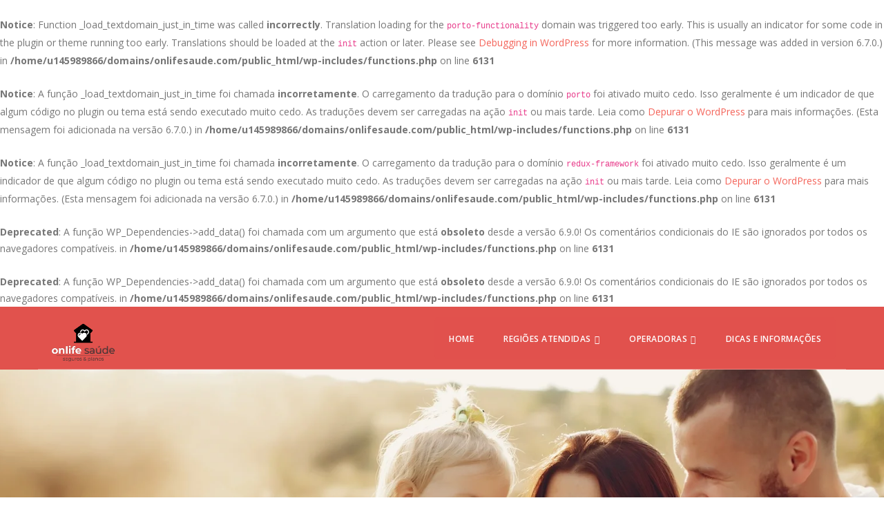

--- FILE ---
content_type: text/html; charset=UTF-8
request_url: https://onlifesaude.com/planos-de-saude-bar%C3%A3o-de-graja%C3%BA/
body_size: 27258
content:
<br />
<b>Notice</b>:  Function _load_textdomain_just_in_time was called <strong>incorrectly</strong>. Translation loading for the <code>porto-functionality</code> domain was triggered too early. This is usually an indicator for some code in the plugin or theme running too early. Translations should be loaded at the <code>init</code> action or later. Please see <a href="https://developer.wordpress.org/advanced-administration/debug/debug-wordpress/">Debugging in WordPress</a> for more information. (This message was added in version 6.7.0.) in <b>/home/u145989866/domains/onlifesaude.com/public_html/wp-includes/functions.php</b> on line <b>6131</b><br />
<br />
<b>Notice</b>:  A função _load_textdomain_just_in_time foi chamada <strong>incorretamente</strong>. O carregamento da tradução para o domínio <code>porto</code> foi ativado muito cedo. Isso geralmente é um indicador de que algum código no plugin ou tema está sendo executado muito cedo. As traduções devem ser carregadas na ação <code>init</code> ou mais tarde. Leia como <a href="https://developer.wordpress.org/advanced-administration/debug/debug-wordpress/">Depurar o WordPress</a> para mais informações. (Esta mensagem foi adicionada na versão 6.7.0.) in <b>/home/u145989866/domains/onlifesaude.com/public_html/wp-includes/functions.php</b> on line <b>6131</b><br />
<br />
<b>Notice</b>:  A função _load_textdomain_just_in_time foi chamada <strong>incorretamente</strong>. O carregamento da tradução para o domínio <code>redux-framework</code> foi ativado muito cedo. Isso geralmente é um indicador de que algum código no plugin ou tema está sendo executado muito cedo. As traduções devem ser carregadas na ação <code>init</code> ou mais tarde. Leia como <a href="https://developer.wordpress.org/advanced-administration/debug/debug-wordpress/">Depurar o WordPress</a> para mais informações. (Esta mensagem foi adicionada na versão 6.7.0.) in <b>/home/u145989866/domains/onlifesaude.com/public_html/wp-includes/functions.php</b> on line <b>6131</b><br />
<!DOCTYPE html>
<html lang="pt-BR">
<head>
	<!-- Google Tag Manager -->
<script>(function(w,d,s,l,i){w[l]=w[l]||[];w[l].push({'gtm.start':
new Date().getTime(),event:'gtm.js'});var f=d.getElementsByTagName(s)[0],
j=d.createElement(s),dl=l!='dataLayer'?'&l='+l:'';j.async=true;j.src=
'https://www.googletagmanager.com/gtm.js?id='+i+dl;f.parentNode.insertBefore(j,f);
})(window,document,'script','dataLayer','GTM-N2P65PT');</script>
<!-- End Google Tag Manager -->
	<meta charset="UTF-8">
	<!--[if IE]><meta http-equiv='X-UA-Compatible' content='IE=edge,chrome=1'><![endif]-->
	<meta name="viewport" content="width=device-width, initial-scale=1.0, minimum-scale=1.0">
	<link rel="profile" href="https://gmpg.org/xfn/11" />
	<link rel="pingback" href="https://www.onlifesaude.com/xmlrpc.php" />

		<link rel="shortcut icon" href="//www.onlifesaude.com/wp-content/uploads/2020/09/OnlifeSaudeLogo.png" type="image/x-icon" />
		<link rel="apple-touch-icon" href="https://porto_uri/images/logo/apple-touch-icon.png">
		<link rel="apple-touch-icon" sizes="120x120" href="https://porto_uri/images/logo/apple-touch-icon_120x120.png">
		<link rel="apple-touch-icon" sizes="76x76" href="https://porto_uri/images/logo/apple-touch-icon_76x76.png">
		<link rel="apple-touch-icon" sizes="152x152" href="https://porto_uri/images/logo/apple-touch-icon_152x152.png">

<br />
<b>Deprecated</b>:  A função WP_Dependencies-&gt;add_data() foi chamada com um argumento que está <strong>obsoleto</strong> desde a versão 6.9.0! Os comentários condicionais do IE são ignorados por todos os navegadores compatíveis. in <b>/home/u145989866/domains/onlifesaude.com/public_html/wp-includes/functions.php</b> on line <b>6131</b><br />
<br />
<b>Deprecated</b>:  A função WP_Dependencies-&gt;add_data() foi chamada com um argumento que está <strong>obsoleto</strong> desde a versão 6.9.0! Os comentários condicionais do IE são ignorados por todos os navegadores compatíveis. in <b>/home/u145989866/domains/onlifesaude.com/public_html/wp-includes/functions.php</b> on line <b>6131</b><br />
<meta name='robots' content='index, follow, max-image-preview:large, max-snippet:-1, max-video-preview:-1' />

	<!-- This site is optimized with the Yoast SEO plugin v24.9 - https://yoast.com/wordpress/plugins/seo/ -->
	<title>Planos de Saúde Barão de Grajaú &#8211; OnLife Saúde</title>
	<meta property="og:locale" content="pt_BR" />
	<meta property="og:type" content="article" />
	<meta property="og:url" content="https://www.onlifesaude.com/planos-de-saude-barão-de-grajaú" />
	<meta property="og:site_name" content="OnLife Saúde" />
	<meta property="article:modified_time" content="2022-01-26T21:59:11+00:00" />
	<meta name="twitter:card" content="summary_large_image" />
	<meta name="twitter:label1" content="Est. tempo de leitura" />
	<meta name="twitter:data1" content="8 minutos" />
	<!-- / Yoast SEO plugin. -->



<script>
dataLayer = [{"title":"Planos de Sa\u00fade Bar\u00e3o de Graja\u00fa","author":"ONLife Sa\u00fade","wordcount":1888,"logged_in":"false","page_id":763,"post_date":"2021-03-19 01:36:16","post_type":"page"}];
</script>
<!-- Google Tag Manager -->
<script>(function(w,d,s,l,i){w[l]=w[l]||[];w[l].push({'gtm.start':
new Date().getTime(),event:'gtm.js'});var f=d.getElementsByTagName(s)[0],
j=d.createElement(s),dl=l!='dataLayer'?'&l='+l:'';j.async=true;j.src=
'https://www.googletagmanager.com/gtm.js?id='+i+dl;f.parentNode.insertBefore(j,f);
})(window,document,'script','dataLayer','GTM-N2P65PT');</script>
<!-- End Google Tag Manager --><link rel="canonical" href="https://www.onlifesaude.com/planos-de-saude-bar%C3%A3o-de-graja%C3%BA/">
<link rel='dns-prefetch' href='//www.onlifesaude.com' />
<link rel='dns-prefetch' href='//www.googletagmanager.com' />
<link rel='dns-prefetch' href='//fonts.googleapis.com' />
<link rel="alternate" type="application/rss+xml" title="Feed para OnLife Saúde &raquo;" href="https://www.onlifesaude.com/feed/" />
<link rel="alternate" type="application/rss+xml" title="Feed de comentários para OnLife Saúde &raquo;" href="https://www.onlifesaude.com/comments/feed/" />
<link rel="alternate" title="oEmbed (JSON)" type="application/json+oembed" href="https://www.onlifesaude.com/wp-json/oembed/1.0/embed?url=https%3A%2F%2Fwww.onlifesaude.com%2Fplanos-de-saude-bar%25C3%25A3o-de-graja%25C3%25BA" />
<link rel="alternate" title="oEmbed (XML)" type="text/xml+oembed" href="https://www.onlifesaude.com/wp-json/oembed/1.0/embed?url=https%3A%2F%2Fwww.onlifesaude.com%2Fplanos-de-saude-bar%25C3%25A3o-de-graja%25C3%25BA&#038;format=xml" />
<style id='wp-img-auto-sizes-contain-inline-css' type='text/css'>
img:is([sizes=auto i],[sizes^="auto," i]){contain-intrinsic-size:3000px 1500px}
/*# sourceURL=wp-img-auto-sizes-contain-inline-css */
</style>

<link rel='stylesheet' id='ht_ctc_main_css-css' href='https://www.onlifesaude.com/wp-content/plugins/click-to-chat-for-whatsapp/new/inc/assets/css/main.css?ver=4.36' type='text/css' media='all' />
<style id='wp-emoji-styles-inline-css' type='text/css'>

	img.wp-smiley, img.emoji {
		display: inline !important;
		border: none !important;
		box-shadow: none !important;
		height: 1em !important;
		width: 1em !important;
		margin: 0 0.07em !important;
		vertical-align: -0.1em !important;
		background: none !important;
		padding: 0 !important;
	}
/*# sourceURL=wp-emoji-styles-inline-css */
</style>
<link rel='stylesheet' id='wp-block-library-css' href='https://www.onlifesaude.com/wp-includes/css/dist/block-library/style.min.css?ver=6.9' type='text/css' media='all' />

<style id='classic-theme-styles-inline-css' type='text/css'>
/*! This file is auto-generated */
.wp-block-button__link{color:#fff;background-color:#32373c;border-radius:9999px;box-shadow:none;text-decoration:none;padding:calc(.667em + 2px) calc(1.333em + 2px);font-size:1.125em}.wp-block-file__button{background:#32373c;color:#fff;text-decoration:none}
/*# sourceURL=/wp-includes/css/classic-themes.min.css */
</style>
<link rel='stylesheet' id='contact-form-7-css' href='https://www.onlifesaude.com/wp-content/plugins/contact-form-7/includes/css/styles.css?ver=5.8.4' type='text/css' media='all' />
<link rel='stylesheet' id='poppins-css' href='https://fonts.googleapis.com/css?family=Poppins%3A300%2C300italic%2C400%2C400italic%2C500%2C500italic%2C600%2C600italic%2C700%2C700italic&#038;ver=6.9' type='text/css' media='all' />
<link rel='stylesheet' id='js_composer_front-css' href='https://www.onlifesaude.com/wp-content/plugins/js_composer/assets/css/js_composer.min.css?ver=6.0.5' type='text/css' media='all' />
<link rel='stylesheet' id='bootstrap-css' href='https://www.onlifesaude.com/wp-content/uploads/porto_styles/bootstrap.css?ver=5.2.0' type='text/css' media='all' />
<link rel='stylesheet' id='porto-plugins-css' href='https://www.onlifesaude.com/wp-content/themes/site/css/plugins.css?ver=6.9' type='text/css' media='all' />
<link rel='stylesheet' id='porto-theme-css' href='https://www.onlifesaude.com/wp-content/themes/site/css/theme.css?ver=6.9' type='text/css' media='all' />
<link rel='stylesheet' id='porto-shortcodes-css' href='https://www.onlifesaude.com/wp-content/uploads/porto_styles/shortcodes.css?ver=5.2.0' type='text/css' media='all' />
<link rel='stylesheet' id='porto-dynamic-style-css' href='https://www.onlifesaude.com/wp-content/uploads/porto_styles/dynamic_style.css?ver=5.2.0' type='text/css' media='all' />
<link rel='stylesheet' id='porto-style-css' href='https://www.onlifesaude.com/wp-content/themes/site/style.css?ver=6.9' type='text/css' media='all' />
<style id='porto-style-inline-css' type='text/css'>
	#header .logo,.side-header-narrow-bar-logo{max-width:101px;}@media (min-width:1200px){#header .logo{max-width:101px;}}@media (max-width:991px){#header .logo{max-width:80px;}}@media (max-width:767px){#header .logo{max-width:80px;}}@media (min-width:992px){}.page-top .page-title-wrap{line-height:0;}.page-top .page-title:not(.b-none):after{content:'';position:absolute;width:100%;left:0;border-bottom:5px solid #f4645a;bottom:-17px;}#header,.fixed-header #header{background-color:#e1524d !important;}.header-wrapper #header .header-main{background:none;}#header.sticky-header .main-menu > li.menu-item > a,#header.sticky-header .main-menu > li.menu-custom-content a{color:#ffffff}.custom-font-secondary{font-family:"Poppins",sans-serif;}@media (min-width:992px){#header .header-main > .container{margin-top:1px;}}#header:not(.sticky-header) .header-main > .container{border-bottom:1px solid rgba(255,255,255,0.3);}body:not(.home) #header .header-main .header-left{padding-top:13px;}#header .share-links{padding-left:15px;}.custom-valign-top{vertical-align:top;}.custom-btn-bg > button,.custom-btn-bg:hover > button{background:#ff8880;background:-webkit-linear-gradient(left,#f4645a 0%,#ff857c 100%);background:-o-linear-gradient(left,#f4645a 0%,#ff857c 100%);background:-ms-linear-gradient(left,#f4645a 0%,#ff857c 100%);background:linear-gradient(to right,#f4645a 0%,#ff857c 100%);filter:progid:DXImageTransform.Microsoft.gradient(startColorstr='#f4645a',endColorstr='#ff857c',GradientType=1);}.custom-btn-bg:hover > button{opacity:.9;}.vc_images_carousel .vc_carousel-control{top:34% !important;}#header.header-corporate .share-links a{width:21px;height:16px;border-radius:0;font-size:18px;background:none;box-shadow:none;color:#fff;}.share-links .share-facebook:before{content:"\f082";}.share-links .share-twitter:before{content:"\f081";}.share-links .share-linkedin:before{content:"\f08c";}#header .share-links a:hover{background:none !important;opacity:0.7;}#header .header-right .share-links{display:inline-block;}#main-menu .mega-menu > li.menu-item.active > a,#main-menu .mega-menu > li.menu-item:hover > a{opacity:0.7;}#nav-panel .mobile-nav-wrap{padding:15px !important;border-radius:3px;}#header .mobile-toggle,#nav-panel .mobile-menu li > a{border-radius:0;}#nav-panel .mobile-menu > li > a{font-weight:600;padding:8px 20px;letter-spacing:0.5px;}.vc_btn3-container a.vc_btn3{font-size:12px !important;line-height:17px !important;padding:13px 30px !important;}.home-top .bg-smartphone{padding:32% 6.55% 0 6.6%;background-size:100%;background-repeat:no-repeat;}.home-top .bg-smartphone .owl-carousel{z-index:0;}.home-top h1{margin-left:-5px !important;}.home-top .owl-carousel .owl-nav [class*="owl-"]{background:none;border:none;width:30px;height:30px;border-top:2px solid #fff !important;border-left:2px solid #fff !important;opacity:0.5;}.home-top .owl-carousel .owl-nav [class*="owl-"]:before{display:none;}.home-top .owl-carousel .owl-nav .owl-prev{left:-80px;-webkit-transform:rotate(-45deg);-moz-transform:rotate(-45deg);-ms-transform:rotate(-45deg);-o-transform:rotate(-45deg);transform:rotate(-45deg);}.home-top .owl-carousel .owl-nav .owl-next{right:-81px !important;-webkit-transform:rotate(-135deg);-moz-transform:rotate(135deg);-ms-transform:rotate(135deg);-o-transform:rotate(135deg);transform:rotate(135deg);}.custom-product-image-pos-1._absolute{position:absolute;top:0;left:0;}.custom-product-image-pos-1._relative{position:relative;top:60px;padding-bottom:60px;}.custom-product-image-pos-2{position:absolute;top:-80px;left:61vw;width:auto;height:170%;z-index:2;}button.porto-btn{margin:0 !important;}@media (max-width:991px){.custom-product-image-pos-2{left:74vw;}}@media (max-width:767px){.custom-product-image-pos-2{display:none;}}.porto-u-heading-spacer{height:2px;}.starz{float:left;margin-right:20px;margin-bottom:0;}.clearb{clear:both;}#reviews .owl-carousel .owl-nav [class*="owl-"],#reviews .owl-carousel .owl-nav [class*="owl-"]:hover{background-color:transparent !important;}#reviews .owl-carousel .owl-nav .owl-prev:before{left:-15px;}#reviews .owl-carousel .owl-nav .owl-next:before{right:-15px;}#reviews .owl-nav .owl-prev:before,#reviews .owl-nav .owl-next:before{content:'';display:block;position:absolute;width:30px;height:30px;border-top:1px solid #FFF;border-right:1px solid #FFF;-webkit-transform:rotate(-135deg);-moz-transform:rotate(-135deg);-ms-transform:rotate(-135deg);-o-transform:rotate(-135deg);transform:rotate(-135deg);}#reviews .owl-nav .owl-next:before{-webkit-transform:rotate(45deg);-moz-transform:rotate(45deg);-ms-transform:rotate(45deg);-o-transform:rotate(45deg);transform:rotate(45deg);}@media (max-width:991px){.fixed-header #header .header-main .container > div{padding:8px 0;}}section.toggle{padding:0;}.app-faq h2{font-weight:600 !important;}section.toggle label{background:transparent;padding:15px 50px 15px 35px;border-left:2px solid transparent;border:1px solid #ddd;border-bottom:0;border-radius:0;color:#2e353e;font-size:13.5px;font-weight:700;margin-bottom:0;line-height:27px;}.faq-row .faq:last-child label{border-bottom:1px solid #ddd;}section.toggle label:hover{background:transparent;}section.toggle label:before{right:35px;border-left:6px solid transparent;border-right:6px solid transparent;border-top:6px solid #2e353e;-webkit-transform:translateY(-50%) rotate(-90deg);-moz-transform:translateY(-50%) rotate(-90deg);-ms-transform:translateY(-50%) rotate(-90deg);-o-transform:translateY(-50%) rotate(-90deg);transform:translateY(-50%) rotate(-90deg);-webkit-transition:ease transform 300ms;-moz-transition:ease transform 300ms;transition:ease transform 300ms;margin-top:0;}section.toggle.active > label{color:#f4645a;border:1px solid #ddd;border-left:2px solid #f4645a;background:#fff3f2;}.toggle.active > label:before{border-top-color:#f4645a;right:35px;-webkit-transform:translateY(-50%) rotate(0deg);-moz-transform:translateY(-50%) rotate(0deg);-ms-transform:translateY(-50%) rotate(0deg);-o-transform:translateY(-50%) rotate(0deg);transform:translateY(-50%) rotate(0deg);margin-top:0;}.toggle > .toggle-content{padding:0;}.toggle > .toggle-content .card-default{border-top:0;margin-bottom:0;border-bottom:0;}.faq-row .card-default .card-body{padding:25px 35px;}.custom-home-intro .wpb_wrapper.vc_column-inner{padding-top:0 !important;}.custom-btn-style-1 a,.custom-btn-style-1 a:active{background:#f4645a;background:-moz-linear-gradient(left,#f4645a 0%,#ff857c 100%);background:-webkit-gradient(left top,right top,color-stop(0%,#f4645a),color-stop(100%,#ff857c));background:-webkit-linear-gradient(left,#f4645a 0%,#ff857c 100%);background:-o-linear-gradient(left,#f4645a 0%,#ff857c 100%);background:-ms-linear-gradient(left,#f4645a 0%,#ff857c 100%);background:linear-gradient(to right,#f4645a 0%,#ff857c 100%);filter:progid:DXImageTransform.Microsoft.gradient(startColorstr='#f4645a',endColorstr='#ff857c',GradientType=1);border:none;border-radius:50px !important;padding:13px 30px;font-size:12px;font-weight:600;-webkit-transition:ease all 300ms;-moz-transition:ease all 300ms;transition:ease all 300ms;}.custom-btn-style-1 a:hover{opacity:.9;}.mt-xs{margin-top:5px !important;}.custom-product-image-pos-3{position:absolute;top:-140px;left:100px;height:170%;z-index:2;width:150%;}.custom-product-image-pos-3._litle-small{top:-130px;left:200px;z-index:1;height:155%;}.custom-product-image-pos-3 img{max-width:inherit !important;}.mb-xlg{margin-bottom:30px !important;}#footer h4{font-weight:400;}#footer .footer-bottom .container{border-top:1px solid #e4e4e4;}#footer .footer-main > .container{padding-top:75px;padding-bottom:20px;}#footer .footer-left ul.custom-social-icons-style-1{position:relative;display:inline-block;top:1px;margin:0;}#footer .footer-left ul.custom-social-icons-style-1 li a{background:none;height:initial;width:initial;line-height:1;font-size:18px;-webkit-transition:ease opacity 300ms;-moz-transition:ease opacity 300ms;transition:ease opacity 300ms;}#footer .footer-left ul.custom-social-icons-style-1 li a:hover{opacity:0.7;}#footer .footer-left ul.custom-social-icons-style-1 li{margin:0 3px;display:inline-block;padding:0;border-radius:100%;overflow:visible;}.social-icons.custom-social-icons-style-1._colored li.social-icons-facebook a{color:#3b5a9a !important;}.social-icons.custom-social-icons-style-1._colored li.social-icons-twitter a{color:#1aa9e1 !important;}.social-icons.custom-social-icons-style-1._colored li.social-icons-linkedin a{color:#0073b2 !important;}#footer .footer-bottom .widget > div > ul li a{padding:10px 15px;font-weight:700;text-decoration:none;}#footer .footer-bottom .widget_nav_menu ul li:after{display:none;}#footer .footer-bottom .container{padding:15px 0 0;}#footer .widget .widget_wysija{max-width:none;position:relative;z-index:2;}#footer form{opacity:1;}#footer .widget_wysija .wysija-input{width:113% !important;height:45px;border-radius:50px 0 0 50px;padding:0 0 0 25px;border-right:none;}#footer .widget_wysija .wysija-submit{position:relative;z-index:2;background:#f4645a;background:-moz-linear-gradient(left,#f4645a 0%,#ff857c 100%);background:-webkit-gradient(left top,right top,color-stop(0%,#f4645a),color-stop(100%,#ff857c));background:-webkit-linear-gradient(left,#f4645a 0%,#ff857c 100%);background:-o-linear-gradient(left,#f4645a 0%,#ff857c 100%);background:-ms-linear-gradient(left,#f4645a 0%,#ff857c 100%);background:linear-gradient(to right,#f4645a 0%,#ff857c 100%);filter:progid:DXImageTransform.Microsoft.gradient(startColorstr='#f4645a',endColorstr='#ff857c',GradientType=1);border:none;border-radius:50px !important;font-size:12px;font-weight:600;-webkit-transition:ease all 300ms;-moz-transition:ease all 300ms;transition:ease all 300ms;padding:14px 42px;font-size:12px;letter-spacing:.5px;color:#fff;}#footer .widget-wysija .wysija-submit:hover{opacity:0.9;}#text-2{margin:0 !important;}#downloads > .vc_parallax-inner{height:100% !important;top:0 !important;}#downloads .porto-u-heading-spacer{margin-bottom:20px;}#footer .widget-title{margin-bottom:0;}@media (min-width:768px) and (max-width:991px){.top-mobine-screen{margin-top:77px !important;}}@media (max-width:1150px){#header .header-main #main-menu .mega-menu > li.menu-item > a{padding:22px 25px 18.5px;}}@media (max-width:991px){.home-top > .vc_column_container{padding-top:0 !important;}.home-top h1.vc_custom_heading{font-size:64px;}.porto-block .vc_custom_1491415638352{padding-top:125px !important;}.custom-product-image-pos-3{width:220%;}}@media (max-width:767px){.top-mobine-screen{left:0 !important;}.home-top .vc_left.vc_carousel-control{left:-70px !important;}.home-top .vc_right.vc_carousel-control{right:-71px !important;}#footer .footer-bottom .container .footer-right{text-align:right;}.banner-logo .vc_column_container{float:left;width:auto;}.banner-logo .vc_column_container .wpb_content_element{margin-bottom:0;}#downloads .wpb_single_image{margin-top:15px !important;}.left-icon .right-icon .porto-sicon-right{left:0;position:absolute;width:auto;}.left-icon .porto-sicon-box.right-icon{position:relative;}.left-icon .right-icon .porto-sicon-body{float:right;padding-left:65px;width:100%;}.left-icon .porto-sicon-right .porto-icon.advanced{margin-left:0;margin-right:15px;}.left-icon .right-icon .porto-sicon-description,.left-icon .right-icon .porto-sicon-header,.left-icon .porto-sicon-header h3{float:left;text-align:left;}#header.sticky-header .logo{display:block !important;}}@media (max-width:575px){#footer .footer-bottom .footer-left{padding:10px 15px;}#porto-btn-9109{margin-top:19px;}#footer .widget > div > ul,#footer .widget > ul{text-align:left;}}.rtl .starz{float:right;margin-left:20px;margin-right:0;}.rtl section.toggle label::before{left:35px;right:auto;}.rtl .porto-headings-line{float:right;}.rtl .text-center .porto-headings-line{float:none;}.rtl #reviews .owl-carousel .owl-nav .owl-next:before{content:"\f053";}.rtl #reviews .owl-carousel .owl-nav .owl-prev:before{content:"\f054";}.rtl .top-mobine-screen{left:auto;right:-42px;}.rtl .svgz1{-webkit-transform:rotateY(180deg);-moz-transform:rotateY(180deg);-ms-transform:rotateY(180deg);-o-transform:rotateY(180deg);transform:rotateY(180deg);left:auto;right:120px;}.rtl .svgz2{left:auto;right:286px;-webkit-transform:rotateY(180deg);-moz-transform:rotateY(180deg);-ms-transform:rotateY(180deg);-o-transform:rotateY(180deg);transform:rotateY(180deg);}.rtl #reviews .owl-carousel .owl-nav .owl-prev:before{left:auto;right:-15px;content:"\e828";}.rtl #reviews .owl-carousel .owl-nav .owl-next:before{right:auto;left:-15px;content:"\e829";}.rtl section.toggle:not(.active) label:before{left:35px;right:auto;-webkit-transform:translateY(-50%) rotate(90deg);-moz-transform:translateY(-50%) rotate(90deg);-ms-transform:translateY(-50%) rotate(90deg);-o-transform:translateY(-50%) rotate(90deg);transform:translateY(-50%) rotate(90deg);}.rtl .toggle.active > label:before{right:auto;left:35px;}.rtl .porto-heading.align-left{text-align:right !important;}.rtl .porto-heading.align-right{text-align:left !important;}.rtl .porto-heading.align-left .porto-headings-line{float:right !important;}.rtl .porto-heading.align-right .porto-headings-line{float:left !important;}.rtl #footer .widget_wysija .wysija-input{padding:0 25px 0 0;border-left:none;border-radius:0 50px 50px 0;}@media (max-width:1150px){.rtl #header .header-main #main-menu .mega-menu > li.menu-item > a{padding:18.5px 25px 22px;}}@media (max-width:767px){.rtl .home-top .vc_left.vc_carousel-control{right:-70px !important;}.rtl .home-top .vc_right.vc_carousel-control{left:-71px !important;}.rtl #footer .footer-bottom .container .footer-right{text-align:left;}.rtl .banner-logo .vc_column_container{float:right;}.rtl .left-icon .right-icon .porto-sicon-right{right:0;left:auto;width:auto;}.rtl .left-icon .right-icon .porto-sicon-body{float:left;padding-right:65px;padding-left:0;}.rtl .left-icon .porto-sicon-right .porto-icon.advanced{margin-right:0;margin-left:15px;}.rtl .left-icon .right-icon .porto-sicon-description,.left-icon .right-icon .porto-sicon-header,.left-icon .porto-sicon-header h3{float:right;text-align:right;}}@media (max-width:575px){.rtl #footer .widget > div > ul,.rtl #footer .widget > ul{text-align:right;}}.stats-block .porto-sicon-top .porto-icon.none{margin-bottom:15px;}.porto-btn-custom:hover{border-color:#f4645a !important;}.fontweight600{font-weight:600;}#downloads.row{overflow:visible;}
/*# sourceURL=porto-style-inline-css */
</style>
<script type="text/javascript" src="https://www.onlifesaude.com/wp-includes/js/jquery/jquery.min.js?ver=3.7.1" id="jquery-core-js"></script>
<script type="text/javascript" src="https://www.onlifesaude.com/wp-includes/js/jquery/jquery-migrate.min.js?ver=3.4.1" id="jquery-migrate-js"></script>

<!-- Google tag (gtag.js) snippet added by Site Kit -->

<!-- Snippet do Google Analytics adicionado pelo Site Kit -->
<script type="text/javascript" src="https://www.googletagmanager.com/gtag/js?id=GT-TQLKM27" id="google_gtagjs-js" async></script>
<script type="text/javascript" id="google_gtagjs-js-after">
/* <![CDATA[ */
window.dataLayer = window.dataLayer || [];function gtag(){dataLayer.push(arguments);}
gtag("set","linker",{"domains":["www.onlifesaude.com"]});
gtag("js", new Date());
gtag("set", "developer_id.dZTNiMT", true);
gtag("config", "GT-TQLKM27");
//# sourceURL=google_gtagjs-js-after
/* ]]> */
</script>

<!-- End Google tag (gtag.js) snippet added by Site Kit -->
<link rel="https://api.w.org/" href="https://www.onlifesaude.com/wp-json/" /><link rel="alternate" type="application/json" href="https://www.onlifesaude.com/wp-json/wp/v2/pages/763" /><link rel="EditURI" type="application/rsd+xml" title="RSD" href="https://www.onlifesaude.com/xmlrpc.php?rsd" />
<link rel="wlwmanifest" type="application/wlwmanifest+xml" href="https://www.onlifesaude.com/wp-includes/wlwmanifest.xml" />
<meta name="generator" content="WordPress 6.1" />
<link rel='shortlink' href='https://www.onlifesaude.com/?p=763' />
<link rel="alternate" type="application/json+oembed" href="https://www.onlifesaude.com/wp-json/oembed/1.0/embed?url=https%3A%2F%2Fwww.onlifesaude.com%2Fplanos-de-saude-bar%25C3%25A3o-de-graja%25C3%25BA" />
<link rel="alternate" type="text/xml+oembed" href="https://www.onlifesaude.com/wp-json/oembed/1.0/embed?url=https%3A%2F%2Fwww.onlifesaude.com%2Fplanos-de-saude-bar%25C3%25A3o-de-graja%25C3%25BA&#038;format=xml" />
		<script type="text/javascript">
		WebFontConfig = {
			google: { families: [ 'Open+Sans:200,300,400,500,600,700,800','Shadows+Into+Light:400,700','Poppins:200,300,400,500,600,700,800','Playfair+Display:400,700','Oswald:400,600,700' ] }
		};
		(function(d) {
			var wf = d.createElement('script'), s = d.scripts[0];
			wf.src = 'https://www.onlifesaude.com/wp-content/themes/site/js/libs/webfont.js';
			wf.async = true;
			s.parentNode.insertBefore(wf, s);
		})(document);</script>
		<style type="text/css">.recentcomments a{display:inline !important;padding:0 !important;margin:0 !important;}</style><meta name="generator" content="Powered by WPBakery Page Builder - drag and drop page builder for WordPress."/>
<meta name="generator" content="Powered by Slider Revolution 6.1.0 - responsive, Mobile-Friendly Slider Plugin for WordPress with comfortable drag and drop interface." />
<script type="text/javascript">function setREVStartSize(a){try{var b,c=document.getElementById(a.c).parentNode.offsetWidth;if(c=0===c||isNaN(c)?window.innerWidth:c,a.tabw=void 0===a.tabw?0:parseInt(a.tabw),a.thumbw=void 0===a.thumbw?0:parseInt(a.thumbw),a.tabh=void 0===a.tabh?0:parseInt(a.tabh),a.thumbh=void 0===a.thumbh?0:parseInt(a.thumbh),a.tabhide=void 0===a.tabhide?0:parseInt(a.tabhide),a.thumbhide=void 0===a.thumbhide?0:parseInt(a.thumbhide),a.mh=void 0===a.mh||""==a.mh?0:a.mh,"fullscreen"===a.layout||"fullscreen"===a.l)b=Math.max(a.mh,window.innerHeight);else{for(var d in a.gw=Array.isArray(a.gw)?a.gw:[a.gw],a.rl)(void 0===a.gw[d]||0===a.gw[d])&&(a.gw[d]=a.gw[d-1]);for(var d in a.gh=void 0===a.el||""===a.el||Array.isArray(a.el)&&0==a.el.length?a.gh:a.el,a.gh=Array.isArray(a.gh)?a.gh:[a.gh],a.rl)(void 0===a.gh[d]||0===a.gh[d])&&(a.gh[d]=a.gh[d-1]);var e,f=Array(a.rl.length),g=0;for(var d in a.tabw=a.tabhide>=c?0:a.tabw,a.thumbw=a.thumbhide>=c?0:a.thumbw,a.tabh=a.tabhide>=c?0:a.tabh,a.thumbh=a.thumbhide>=c?0:a.thumbh,a.rl)f[d]=a.rl[d]<window.innerWidth?0:a.rl[d];for(var d in e=f[0],f)e>f[d]&&0<f[d]&&(e=f[d],g=d);var h=c>a.gw[g]+a.tabw+a.thumbw?1:(c-(a.tabw+a.thumbw))/a.gw[g];b=a.gh[g]*h+(a.tabh+a.thumbh)}void 0===window.rs_init_css&&(window.rs_init_css=document.head.appendChild(document.createElement("style"))),document.getElementById(a.c).height=b,window.rs_init_css.innerHTML+="#"+a.c+"_wrapper { height: "+b+"px }"}catch(a){console.log("Failure at Presize of Slider:"+a)}};</script>
		<style type="text/css" id="wp-custom-css">
			#your-name {
	width: 100% !important;
}		</style>
		<style type="text/css" title="dynamic-css" class="options-output">.alternative-font, a, .color-primary{color:#f4645a;}p{color:#777777;}.header-wrapper{background-color:#ffffff;}#header .header-main{background-color:#ffffff;}#header, #header .header-main .header-contact .nav-top > li > a, #header .top-links > li.menu-item:before{color:#999999;}#header .header-top, .header-top .top-links>li.menu-item:after{color:#777777;}.page-top{background-color:#171717;}#footer{background-color:#ffffff;}#footer .footer-main{background-color:transparent;}#footer .footer-bottom{background-color:#ffffff;}#footer .footer-bottom, #footer .footer-bottom p, #footer .footer-bottom .widget > div > ul li, #footer .footer-bottom .widget > ul li{color:#777777;}#header.sticky-header .searchform-popup .search-toggle{color:#777777;}#header.sticky-header .searchform-popup .search-toggle:hover{color:#0088cc;}#mini-cart .cart-subtotal, #mini-cart .minicart-icon{color:#0088cc;}#mini-cart .cart-items, #mini-cart .cart-items-text{color:#0088cc;}#mini-cart{background:transparent;}.sticky-header #mini-cart .cart-subtotal, .sticky-header #mini-cart .minicart-icon, .sticky-header #mini-cart.minicart-arrow-alt .cart-head:after{color:#0088cc;}.sticky-header #mini-cart .cart-items, .sticky-header #mini-cart .cart-items-text{color:#0088cc;}.sticky-header #mini-cart{background:transparent;}</style><noscript><style> .wpb_animate_when_almost_visible { opacity: 1; }</style></noscript><style id="yellow-pencil">
/*
	The following CSS generated by YellowPencil Plugin.
	https://yellowpencil.waspthemes.com
*/
#header .header-main{width:100%;}.hentry .wpb_wrapper .wpb_wrapper{font-family:Poppins, sans-serif;}.vc_custom_1601043794342 .wpcf7 form{background-color:#f4645a;border-style:none;}.vc_custom_1601043794342 p label{color:#ffffff;font-size:16px;font-family:'Poppins', sans-serif !important;}#tipos-planos{background-color:#ffffff;color:#ff1414;margin-left:0px;padding-left:15%;padding-right:10%;font-size:16px;}#your-message{width:100%;height:10vw !important;margin-top:0.5vw;}#banner-wrapper .porto-block .vc_custom_1600277034742{background-image:url("https://onlifesaude.com/wp-content/uploads/2020/10/OnlifeSaude01.jpg");}
</style>	
<!-- Global site tag (gtag.js) - Google Analytics -->
<script async src="https://www.googletagmanager.com/gtag/js?id=UA-180739382-1">
</script>
<script>
  window.dataLayer = window.dataLayer || [];
  function gtag(){dataLayer.push(arguments);}
  gtag('js', new Date());

  gtag('config', 'UA-180739382-1');
</script>
	<script src="//code.jivosite.com/widget/A6YrXvUXjo" async></script>

</head>
<body data-rsssl=1 class="page-template-default page page-id-763 page-child parent-pageid-420 wp-embed-responsive full blog-1  wpb-js-composer js-comp-ver-6.0.5 vc_responsive">

	<!-- Google Tag Manager (noscript) -->
<noscript><iframe src="https://www.googletagmanager.com/ns.html?id=GTM-N2P65PT"
height="0" width="0" style="display:none;visibility:hidden"></iframe></noscript>
<!-- End Google Tag Manager (noscript) -->

	<div class="page-wrapper"><!-- page wrapper -->

		
					<!-- header wrapper -->
			<div class="header-wrapper fixed-header">
								
<header id="header" class="header-corporate header-11">

	
	<div class="header-main">
		<div class="container">
			<div class="header-left">
						<div class="logo">
		<a href="https://www.onlifesaude.com/" title="OnLife Saúde - Cotação de Planos de Saúde"  rel="home">
		<img class="img-responsive standard-logo retina-logo" src="//www.onlifesaude.com/wp-content/uploads/2021/03/onlife-saude-1.png" alt="OnLife Saúde" />	</a>
			</div>
					</div>
			<div class="header-right">
								<div id="main-menu"
								>
				<ul id="menu-main-menu" class="main-menu mega-menu show-arrow"><li id="nav-menu-item-479" class="menu-item menu-item-type-post_type menu-item-object-page menu-item-home narrow"><a href="https://www.onlifesaude.com/">Home</a></li>
<li id="nav-menu-item-616" class="menu-item menu-item-type-custom menu-item-object-custom menu-item-has-children has-sub narrow"><a href="#">Regiões Atendidas</a>
<div class="popup"><div class="inner" style=""><ul class="sub-menu">
	<li id="nav-menu-item-786" class="menu-item menu-item-type-custom menu-item-object-custom" data-cols="1"><a href="https://onlifesaude.com/planos-de-saude-al/">Planos de Saúde Alagoas</a></li>
	<li id="nav-menu-item-785" class="menu-item menu-item-type-custom menu-item-object-custom" data-cols="1"><a href="https://onlifesaude.com/planos-de-saude-ac/">Planos de Saúde Acre</a></li>
	<li id="nav-menu-item-787" class="menu-item menu-item-type-custom menu-item-object-custom" data-cols="1"><a href="https://onlifesaude.com/planos-de-saude-ap/">Planos de Saúde Amapá</a></li>
	<li id="nav-menu-item-788" class="menu-item menu-item-type-custom menu-item-object-custom" data-cols="1"><a href="https://onlifesaude.com/planos-de-saude-am/">Planos de Saúde Amazonas</a></li>
	<li id="nav-menu-item-789" class="menu-item menu-item-type-custom menu-item-object-custom" data-cols="1"><a href="https://onlifesaude.com/planos-de-saude-ba/">Planos de Saúde Bahia</a></li>
	<li id="nav-menu-item-790" class="menu-item menu-item-type-custom menu-item-object-custom" data-cols="1"><a href="https://onlifesaude.com/planos-de-saude-ce/">Planos de Saúde Ceará</a></li>
	<li id="nav-menu-item-791" class="menu-item menu-item-type-custom menu-item-object-custom" data-cols="1"><a href="https://onlifesaude.com/planos-de-saude-df/">Planos de Saúde Distrito Federal</a></li>
	<li id="nav-menu-item-792" class="menu-item menu-item-type-custom menu-item-object-custom" data-cols="1"><a href="https://onlifesaude.com/planos-de-saude-es/">Planos de Saúde Espírito Santo</a></li>
	<li id="nav-menu-item-793" class="menu-item menu-item-type-custom menu-item-object-custom" data-cols="1"><a href="https://onlifesaude.com/planos-de-saude-go/">Planos de Saúde Goiás</a></li>
	<li id="nav-menu-item-794" class="menu-item menu-item-type-custom menu-item-object-custom" data-cols="1"><a href="https://onlifesaude.com/planos-de-saude-ma/">Planos de Saúde Maranhão</a></li>
	<li id="nav-menu-item-795" class="menu-item menu-item-type-custom menu-item-object-custom" data-cols="1"><a href="https://onlifesaude.com/planos-de-saude-mt/">Planos de Saúde Mato Grosso</a></li>
	<li id="nav-menu-item-796" class="menu-item menu-item-type-custom menu-item-object-custom" data-cols="1"><a href="https://onlifesaude.com/planos-de-saude-ms/">Planos de Saúde Mato Grosso do Sul</a></li>
	<li id="nav-menu-item-797" class="menu-item menu-item-type-custom menu-item-object-custom" data-cols="1"><a href="https://onlifesaude.com/planos-de-saude-mg/">Planos de Saúde Minas Gerais</a></li>
	<li id="nav-menu-item-798" class="menu-item menu-item-type-custom menu-item-object-custom" data-cols="1"><a href="https://onlifesaude.com/planos-de-saude-pa/">Planos de Saúde Pará</a></li>
	<li id="nav-menu-item-799" class="menu-item menu-item-type-custom menu-item-object-custom" data-cols="1"><a href="https://onlifesaude.com/planos-de-saude-pb/">Planos de Saúde Paraíba</a></li>
	<li id="nav-menu-item-800" class="menu-item menu-item-type-custom menu-item-object-custom" data-cols="1"><a href="https://onlifesaude.com/planos-de-saude-pr/">Planos de Saúde Paraná</a></li>
	<li id="nav-menu-item-801" class="menu-item menu-item-type-custom menu-item-object-custom" data-cols="1"><a href="https://onlifesaude.com/planos-de-saude-pe/">Planos de Saúde Pernambuco</a></li>
	<li id="nav-menu-item-802" class="menu-item menu-item-type-custom menu-item-object-custom" data-cols="1"><a href="https://onlifesaude.com/planos-de-saude-pi/">Planos de Saúde Piauí</a></li>
	<li id="nav-menu-item-803" class="menu-item menu-item-type-custom menu-item-object-custom" data-cols="1"><a href="https://onlifesaude.com/planos-de-saude-rj/">Planos de Saúde Rio de Janeiro</a></li>
	<li id="nav-menu-item-804" class="menu-item menu-item-type-custom menu-item-object-custom" data-cols="1"><a href="https://onlifesaude.com/planos-de-saude-rn/">Planos de Saúde Rio Grande do Norte</a></li>
	<li id="nav-menu-item-805" class="menu-item menu-item-type-custom menu-item-object-custom" data-cols="1"><a href="https://onlifesaude.com/planos-de-saude-rs/">Planos de Saúde Rio Grande do Sul</a></li>
	<li id="nav-menu-item-806" class="menu-item menu-item-type-custom menu-item-object-custom" data-cols="1"><a href="https://onlifesaude.com/planos-de-saude-ro/">Planos de Saúde Rondônia</a></li>
	<li id="nav-menu-item-807" class="menu-item menu-item-type-custom menu-item-object-custom" data-cols="1"><a href="https://onlifesaude.com/planos-de-saude-rr/">Planos de Saúde Roraima</a></li>
	<li id="nav-menu-item-808" class="menu-item menu-item-type-custom menu-item-object-custom" data-cols="1"><a href="https://onlifesaude.com/planos-de-saude-sc/">Planos de Saúde Santa Catarina</a></li>
	<li id="nav-menu-item-809" class="menu-item menu-item-type-custom menu-item-object-custom" data-cols="1"><a href="https://onlifesaude.com/planos-de-saude-sp/">Planos de Saúde São Paulo</a></li>
	<li id="nav-menu-item-810" class="menu-item menu-item-type-custom menu-item-object-custom" data-cols="1"><a href="https://onlifesaude.com/planos-de-saude-se/">Planos de Saúde Sergipe</a></li>
	<li id="nav-menu-item-811" class="menu-item menu-item-type-custom menu-item-object-custom" data-cols="1"><a href="https://onlifesaude.com/planos-de-saude-to/">Planos de Saúde Tocantins</a></li>
</ul></div></div>
</li>
<li id="nav-menu-item-611" class="menu-item menu-item-type-custom menu-item-object-custom menu-item-has-children has-sub narrow"><a href="#">Operadoras</a>
<div class="popup"><div class="inner" style=""><ul class="sub-menu">
	<li id="nav-menu-item-613" class="menu-item menu-item-type-post_type menu-item-object-page" data-cols="1"><a href="https://www.onlifesaude.com/bradesco-seguros/">Bradesco Saúde</a></li>
	<li id="nav-menu-item-614" class="menu-item menu-item-type-post_type menu-item-object-page" data-cols="1"><a href="https://www.onlifesaude.com/sulamerica/">SulAmérica Saúde</a></li>
	<li id="nav-menu-item-612" class="menu-item menu-item-type-post_type menu-item-object-page" data-cols="1"><a href="https://www.onlifesaude.com/amil/">Amil Saúde</a></li>
	<li id="nav-menu-item-781" class="menu-item menu-item-type-post_type menu-item-object-page" data-cols="1"><a href="https://www.onlifesaude.com/unimed/">Unimed Saúde</a></li>
</ul></div></div>
</li>
<li id="nav-menu-item-624" class="menu-item menu-item-type-post_type menu-item-object-page narrow"><a href="https://www.onlifesaude.com/blog/">Dicas e Informações</a></li>
</ul>				</div>
				
				
				<a class="mobile-toggle"><i class="fas fa-bars"></i></a>
			</div>
		</div>
		
<div id="nav-panel">
	<div class="container">
		<div class="mobile-nav-wrap">
		<div class="menu-wrap"><ul id="menu-main-menu-1" class="mobile-menu accordion-menu"><li id="accordion-menu-item-479" class="menu-item menu-item-type-post_type menu-item-object-page menu-item-home"><a href="https://www.onlifesaude.com/">Home</a></li>
<li id="accordion-menu-item-616" class="menu-item menu-item-type-custom menu-item-object-custom menu-item-has-children has-sub"><a href="#">Regiões Atendidas</a>
<span class="arrow"></span><ul class="sub-menu">
	<li id="accordion-menu-item-786" class="menu-item menu-item-type-custom menu-item-object-custom"><a href="https://onlifesaude.com/planos-de-saude-al/">Planos de Saúde Alagoas</a></li>
	<li id="accordion-menu-item-785" class="menu-item menu-item-type-custom menu-item-object-custom"><a href="https://onlifesaude.com/planos-de-saude-ac/">Planos de Saúde Acre</a></li>
	<li id="accordion-menu-item-787" class="menu-item menu-item-type-custom menu-item-object-custom"><a href="https://onlifesaude.com/planos-de-saude-ap/">Planos de Saúde Amapá</a></li>
	<li id="accordion-menu-item-788" class="menu-item menu-item-type-custom menu-item-object-custom"><a href="https://onlifesaude.com/planos-de-saude-am/">Planos de Saúde Amazonas</a></li>
	<li id="accordion-menu-item-789" class="menu-item menu-item-type-custom menu-item-object-custom"><a href="https://onlifesaude.com/planos-de-saude-ba/">Planos de Saúde Bahia</a></li>
	<li id="accordion-menu-item-790" class="menu-item menu-item-type-custom menu-item-object-custom"><a href="https://onlifesaude.com/planos-de-saude-ce/">Planos de Saúde Ceará</a></li>
	<li id="accordion-menu-item-791" class="menu-item menu-item-type-custom menu-item-object-custom"><a href="https://onlifesaude.com/planos-de-saude-df/">Planos de Saúde Distrito Federal</a></li>
	<li id="accordion-menu-item-792" class="menu-item menu-item-type-custom menu-item-object-custom"><a href="https://onlifesaude.com/planos-de-saude-es/">Planos de Saúde Espírito Santo</a></li>
	<li id="accordion-menu-item-793" class="menu-item menu-item-type-custom menu-item-object-custom"><a href="https://onlifesaude.com/planos-de-saude-go/">Planos de Saúde Goiás</a></li>
	<li id="accordion-menu-item-794" class="menu-item menu-item-type-custom menu-item-object-custom"><a href="https://onlifesaude.com/planos-de-saude-ma/">Planos de Saúde Maranhão</a></li>
	<li id="accordion-menu-item-795" class="menu-item menu-item-type-custom menu-item-object-custom"><a href="https://onlifesaude.com/planos-de-saude-mt/">Planos de Saúde Mato Grosso</a></li>
	<li id="accordion-menu-item-796" class="menu-item menu-item-type-custom menu-item-object-custom"><a href="https://onlifesaude.com/planos-de-saude-ms/">Planos de Saúde Mato Grosso do Sul</a></li>
	<li id="accordion-menu-item-797" class="menu-item menu-item-type-custom menu-item-object-custom"><a href="https://onlifesaude.com/planos-de-saude-mg/">Planos de Saúde Minas Gerais</a></li>
	<li id="accordion-menu-item-798" class="menu-item menu-item-type-custom menu-item-object-custom"><a href="https://onlifesaude.com/planos-de-saude-pa/">Planos de Saúde Pará</a></li>
	<li id="accordion-menu-item-799" class="menu-item menu-item-type-custom menu-item-object-custom"><a href="https://onlifesaude.com/planos-de-saude-pb/">Planos de Saúde Paraíba</a></li>
	<li id="accordion-menu-item-800" class="menu-item menu-item-type-custom menu-item-object-custom"><a href="https://onlifesaude.com/planos-de-saude-pr/">Planos de Saúde Paraná</a></li>
	<li id="accordion-menu-item-801" class="menu-item menu-item-type-custom menu-item-object-custom"><a href="https://onlifesaude.com/planos-de-saude-pe/">Planos de Saúde Pernambuco</a></li>
	<li id="accordion-menu-item-802" class="menu-item menu-item-type-custom menu-item-object-custom"><a href="https://onlifesaude.com/planos-de-saude-pi/">Planos de Saúde Piauí</a></li>
	<li id="accordion-menu-item-803" class="menu-item menu-item-type-custom menu-item-object-custom"><a href="https://onlifesaude.com/planos-de-saude-rj/">Planos de Saúde Rio de Janeiro</a></li>
	<li id="accordion-menu-item-804" class="menu-item menu-item-type-custom menu-item-object-custom"><a href="https://onlifesaude.com/planos-de-saude-rn/">Planos de Saúde Rio Grande do Norte</a></li>
	<li id="accordion-menu-item-805" class="menu-item menu-item-type-custom menu-item-object-custom"><a href="https://onlifesaude.com/planos-de-saude-rs/">Planos de Saúde Rio Grande do Sul</a></li>
	<li id="accordion-menu-item-806" class="menu-item menu-item-type-custom menu-item-object-custom"><a href="https://onlifesaude.com/planos-de-saude-ro/">Planos de Saúde Rondônia</a></li>
	<li id="accordion-menu-item-807" class="menu-item menu-item-type-custom menu-item-object-custom"><a href="https://onlifesaude.com/planos-de-saude-rr/">Planos de Saúde Roraima</a></li>
	<li id="accordion-menu-item-808" class="menu-item menu-item-type-custom menu-item-object-custom"><a href="https://onlifesaude.com/planos-de-saude-sc/">Planos de Saúde Santa Catarina</a></li>
	<li id="accordion-menu-item-809" class="menu-item menu-item-type-custom menu-item-object-custom"><a href="https://onlifesaude.com/planos-de-saude-sp/">Planos de Saúde São Paulo</a></li>
	<li id="accordion-menu-item-810" class="menu-item menu-item-type-custom menu-item-object-custom"><a href="https://onlifesaude.com/planos-de-saude-se/">Planos de Saúde Sergipe</a></li>
	<li id="accordion-menu-item-811" class="menu-item menu-item-type-custom menu-item-object-custom"><a href="https://onlifesaude.com/planos-de-saude-to/">Planos de Saúde Tocantins</a></li>
</ul>
</li>
<li id="accordion-menu-item-611" class="menu-item menu-item-type-custom menu-item-object-custom menu-item-has-children has-sub"><a href="#">Operadoras</a>
<span class="arrow"></span><ul class="sub-menu">
	<li id="accordion-menu-item-613" class="menu-item menu-item-type-post_type menu-item-object-page"><a href="https://www.onlifesaude.com/bradesco-seguros/">Bradesco Saúde</a></li>
	<li id="accordion-menu-item-614" class="menu-item menu-item-type-post_type menu-item-object-page"><a href="https://www.onlifesaude.com/sulamerica/">SulAmérica Saúde</a></li>
	<li id="accordion-menu-item-612" class="menu-item menu-item-type-post_type menu-item-object-page"><a href="https://www.onlifesaude.com/amil/">Amil Saúde</a></li>
	<li id="accordion-menu-item-781" class="menu-item menu-item-type-post_type menu-item-object-page"><a href="https://www.onlifesaude.com/unimed/">Unimed Saúde</a></li>
</ul>
</li>
<li id="accordion-menu-item-624" class="menu-item menu-item-type-post_type menu-item-object-page"><a href="https://www.onlifesaude.com/blog/">Dicas e Informações</a></li>
</ul></div>		</div>
	</div>
</div>
	</div>
</header>

							</div>
			<!-- end header wrapper -->
		
		
				<div class="banner-container my-banner">
			<div id="banner-wrapper" class="">
				<style>.vc_custom_1600277034742{margin-top: 5% !important;margin-bottom: 21px !important;padding-top: 150px !important;background-position: center !important;background-repeat: no-repeat !important;background-size: cover !important;}.vc_custom_1491566322940{padding-top: 40px !important;}.vc_custom_1491644464003{margin-top: 29px !important;}.vc_custom_1506525852089{padding-top: 28px !important;}.banner-logo .porto-u-heading-spacer {
  margin-bottom: 5px;
}
.home-intro-section { position: relative; }</style><div class="porto-block"><div data-original="https://onlifesaude.com/wp-content/uploads/2020/10/OnlifeSaude01.jpg" class="vc_row wpb_row home-top vc_custom_1600277034742 vc_row-has-fill porto-inner-container porto-lazyload"><div class="porto-wrap-container container"><div class="row"><div class="vc_column_container col-md-7 vc_custom_1491566322940"><div class="wpb_wrapper vc_column-inner"><div class="vc_empty_space"   style="height: 40vh"><span class="vc_empty_space_inner"></span></div><div class="vc_row wpb_row vc_inner row banner-logo vc_custom_1491644464003"><div class="vc_column_container col-md-3 col-lg-2 vc_custom_1506525852089"><div class="wpb_wrapper vc_column-inner"></div></div><div class="vc_column_container col-md-4"><div class="wpb_wrapper vc_column-inner"></div></div></div></div></div></div></div></div></div>			</div>
		</div>
		
		<div id="main" class="column1 boxed no-breadcrumbs"><!-- main -->
			<div class="container">
			<div class="row main-content-wrap">

			<!-- main content -->
			<div class="main-content col-lg-12">

			
	<div id="content" role="main">
				
			<article class="post-763 page type-page status-publish hentry">
				
				<span class="entry-title" style="display: none;">Planos de Saúde Barão de Grajaú</span><span class="vcard" style="display: none;"><span class="fn"><a href="https://www.onlifesaude.com/author/admin2/" title="Posts de ONLife Saúde" rel="author">ONLife Saúde</a></span></span><span class="updated" style="display:none">2022-01-26T18:59:11-03:00</span>
				<div class="page-content">
					<div class="bialty-container"><script src="//code.jivosite.com/widget/A6YrXvUXjo" async></script>
<div class="vc_row wpb_row row"><div class="vc_column_container col-md-12"><div class="wpb_wrapper vc_column-inner"><div class="vc_separator vc_text_separator vc_separator_align_center vc_sep_width_100 vc_sep_pos_align_center">
	<span class="vc_sep_holder vc_sep_holder_l"><span style="background-image: -webkit-linear-gradient(left, transparent, grey);
	 background-image: linear-gradient(to right, transparent, grey);" class="vc_sep_line"></span></span>
				<h1>Planos de Sa&uacute;de Bar&atilde;o de Graja&uacute;</h1>	<span class="vc_sep_holder vc_sep_holder_r"><span style="background-image: -webkit-linear-gradient(left, grey, transparent);
	 background-image: linear-gradient(to right, grey, transparent);" class="vc_sep_line"></span></span>
</div>
</div></div></div><div class="vc_row wpb_row row"><div class="vc_column_container col-md-12"><div class="wpb_wrapper vc_column-inner"><div class="porto-separator  "><hr class="separator-line  align_center" style="background-image: -webkit-linear-gradient(left, transparent, grey, transparent); background-image: linear-gradient(to right, transparent, grey, transparent);"></div></div></div></div><div class="vc_row wpb_row row"><div class="vc_column_container col-md-6"><div class="wpb_wrapper vc_column-inner"><div class="vc_separator vc_text_separator vc_separator_align_center vc_sep_width_100 vc_sep_pos_align_center">
	<span class="vc_sep_holder vc_sep_holder_l"><span style="background-image: -webkit-linear-gradient(left, transparent, grey);
	 background-image: linear-gradient(to right, transparent, grey);" class="vc_sep_line"></span></span>
			<div class="vc_icon_element vc_icon_element-outer vc_icon_element-align-left"><div class="vc_icon_element-inner vc_icon_element-color-juicy_pink vc_icon_element-size-md vc_icon_element-style- vc_icon_element-background-color-grey"><span class="vc_icon_element-icon fas fa-arrow-alt-circle-right"></span></div></div>			<h4>FA&Ccedil;A AGORA SUA COTA&Ccedil;&Atilde;O ONLINE!</h4>	<span class="vc_sep_holder vc_sep_holder_r"><span style="background-image: -webkit-linear-gradient(left, grey, transparent);
	 background-image: linear-gradient(to right, grey, transparent);" class="vc_sep_line"></span></span>
</div>
<div role="form" class="wpcf7" id="wpcf7-f729-p763-o1" lang="pt-BR" dir="ltr">
<div class="screen-reader-response"><p role="status" aria-live="polite" aria-atomic="true"></p> <ul></ul></div>
<form action="/planos-de-saude-bar%C3%A3o-de-graja%C3%BA/#wpcf7-f729-p763-o1" method="post" class="wpcf7-form init cf7skins cf7s-vanilla" novalidate="novalidate" data-status="init">
<div style="display: none;">
<input type="hidden" name="_wpcf7" value="729">
<input type="hidden" name="_wpcf7_version" value="5.6.4">
<input type="hidden" name="_wpcf7_locale" value="pt_BR">
<input type="hidden" name="_wpcf7_unit_tag" value="wpcf7-f729-p763-o1">
<input type="hidden" name="_wpcf7_container_post" value="763">
<input type="hidden" name="_wpcf7_posted_data_hash" value="">
</div>
<div class="column one-third"><label>Nome:</label><span class="wpcf7-form-control-wrap" data-name="your-name"><input type="text" name="your-name" value="" size="40" class="wpcf7-form-control wpcf7-text wpcf7-validates-as-required" id="your-name" aria-required="true" aria-invalid="false"></span></div>
<div class="column one-third"><label>E-mail:</label><span class="wpcf7-form-control-wrap" data-name="your-email"><input type="email" name="your-email" value="" size="40" class="wpcf7-form-control wpcf7-text wpcf7-email wpcf7-validates-as-required wpcf7-validates-as-email" id="your-email" aria-required="true" aria-invalid="false"></span></div>
<div class="column one-third"><label>Telefone/WhatsApp:</label><span class="wpcf7-form-control-wrap" data-name="telefone"><input type="tel" name="telefone" value="" size="40" class="wpcf7-form-control wpcf7-text wpcf7-tel wpcf7-validates-as-required wpcf7-validates-as-tel" id="telefone" aria-required="true" aria-invalid="false"></span></div>
<div class="column one-third"><label>Tipo de Plano:</label><span class="wpcf7-form-control-wrap" data-name="tipos-planos"><select name="tipos-planos" class="wpcf7-form-control wpcf7-select wpcf7-validates-as-required" id="tipos-planos" aria-required="true" aria-invalid="false"><option value="Pessoa F&iacute;sica">Pessoa F&iacute;sica</option><option value="Pessoa Jur&iacute;dica">Pessoa Jur&iacute;dica</option></select></span></div>
<div class="column one-third"><label>Cidade:</label><span class="wpcf7-form-control-wrap" data-name="cidade"><input type="text" name="cidade" value="" size="40" class="wpcf7-form-control wpcf7-text wpcf7-validates-as-required" id="cidade" aria-required="true" aria-invalid="false"></span></div>
<div class="column one-third"><input type="submit" value="Cotar Plano" class="wpcf7-form-control has-spinner wpcf7-submit"></div>
<div class="wpcf7-response-output" aria-hidden="true"></div></form></div></div></div><div class="vc_column_container col-md-6"><div class="wpb_wrapper vc_column-inner"><div class="wpb_images_carousel wpb_content_element vc_clearfix"><div class="wpb_wrapper"><div id="vc_images-carousel-1-1668362902" data-ride="vc_carousel" data-wrap="false" style="width: 100%;" data-interval="0" data-auto-height="yes" data-mode="horizontal" data-partial="false" data-per-view="1" data-hide-on-end="true" class="vc_slide vc_images_carousel"><ol class="vc_carousel-indicators"><li data-target="#vc_images-carousel-1-1668362902" data-slide-to="0"><li data-target="#vc_images-carousel-1-1668362902" data-slide-to="1"><li data-target="#vc_images-carousel-1-1668362902" data-slide-to="2"><li data-target="#vc_images-carousel-1-1668362902" data-slide-to="3"></ol><div class="vc_carousel-inner"><div class="vc_carousel-slideline"><div class="vc_carousel-slideline-inner"><div class="vc_item"><div class="vc_inner"><a class="prettyphoto" href="https://www.onlifesaude.com/wp-content/uploads/2022/01/planos-de-saude-1024x1024.png" data-rel="prettyPhoto[rel-763-1710409817]"><img width="1446" height="1446" src="https://www.onlifesaude.com/wp-content/themes/site/images/lazy.png" data-oi="https://www.onlifesaude.com/wp-content/uploads/2022/01/planos-de-saude.png" class="porto-lazyload attachment-full" alt="Planos de Saude" decoding="async" loading="lazy" srcset="https://www.onlifesaude.com/wp-content/themes/site/images/lazy.png 100w" data-srcset="https://www.onlifesaude.com/wp-content/uploads/2022/01/planos-de-saude.png 1446w, https://www.onlifesaude.com/wp-content/uploads/2022/01/planos-de-saude-1024x1024.png 1024w, https://www.onlifesaude.com/wp-content/uploads/2022/01/planos-de-saude-768x768.png 768w, https://www.onlifesaude.com/wp-content/uploads/2022/01/planos-de-saude-640x640.png 640w, https://www.onlifesaude.com/wp-content/uploads/2022/01/planos-de-saude-400x400.png 400w" sizes="(max-width: 1446px) 100vw, 1446px"></a></div></div><div class="vc_item"><div class="vc_inner"><a class="prettyphoto" href="https://www.onlifesaude.com/wp-content/uploads/2022/01/plano-de-saude-unimed-1024x1024.png" data-rel="prettyPhoto[rel-763-1710409817]"><img width="1446" height="1446" src="https://www.onlifesaude.com/wp-content/themes/site/images/lazy.png" data-oi="https://www.onlifesaude.com/wp-content/uploads/2022/01/plano-de-saude-unimed.png" class="porto-lazyload attachment-full" alt="Plano de Saude Unimed" decoding="async" loading="lazy" srcset="https://www.onlifesaude.com/wp-content/themes/site/images/lazy.png 100w" data-srcset="https://www.onlifesaude.com/wp-content/uploads/2022/01/plano-de-saude-unimed.png 1446w, https://www.onlifesaude.com/wp-content/uploads/2022/01/plano-de-saude-unimed-1024x1024.png 1024w, https://www.onlifesaude.com/wp-content/uploads/2022/01/plano-de-saude-unimed-768x768.png 768w, https://www.onlifesaude.com/wp-content/uploads/2022/01/plano-de-saude-unimed-640x640.png 640w, https://www.onlifesaude.com/wp-content/uploads/2022/01/plano-de-saude-unimed-400x400.png 400w" sizes="(max-width: 1446px) 100vw, 1446px"></a></div></div><div class="vc_item"><div class="vc_inner"><a class="prettyphoto" href="https://www.onlifesaude.com/wp-content/uploads/2022/01/planos-de-saude-sulamerica-1024x1024.png" data-rel="prettyPhoto[rel-763-1710409817]"><img width="1446" height="1446" src="https://www.onlifesaude.com/wp-content/themes/site/images/lazy.png" data-oi="https://www.onlifesaude.com/wp-content/uploads/2022/01/planos-de-saude-sulamerica.png" class="porto-lazyload attachment-full" alt="Planos de Saude Sulamerica" decoding="async" loading="lazy" srcset="https://www.onlifesaude.com/wp-content/themes/site/images/lazy.png 100w" data-srcset="https://www.onlifesaude.com/wp-content/uploads/2022/01/planos-de-saude-sulamerica.png 1446w, https://www.onlifesaude.com/wp-content/uploads/2022/01/planos-de-saude-sulamerica-1024x1024.png 1024w, https://www.onlifesaude.com/wp-content/uploads/2022/01/planos-de-saude-sulamerica-768x768.png 768w, https://www.onlifesaude.com/wp-content/uploads/2022/01/planos-de-saude-sulamerica-640x640.png 640w, https://www.onlifesaude.com/wp-content/uploads/2022/01/planos-de-saude-sulamerica-400x400.png 400w" sizes="(max-width: 1446px) 100vw, 1446px"></a></div></div><div class="vc_item"><div class="vc_inner"><a class="prettyphoto" href="https://www.onlifesaude.com/wp-content/uploads/2022/01/plano-de-saude-sulamerica-1024x1024.png" data-rel="prettyPhoto[rel-763-1710409817]"><img width="1446" height="1446" src="https://www.onlifesaude.com/wp-content/themes/site/images/lazy.png" data-oi="https://www.onlifesaude.com/wp-content/uploads/2022/01/plano-de-saude-sulamerica.png" class="porto-lazyload attachment-full" alt="Plano de Saude Sulamerica" decoding="async" loading="lazy" srcset="https://www.onlifesaude.com/wp-content/themes/site/images/lazy.png 100w" data-srcset="https://www.onlifesaude.com/wp-content/uploads/2022/01/plano-de-saude-sulamerica.png 1446w, https://www.onlifesaude.com/wp-content/uploads/2022/01/plano-de-saude-sulamerica-1024x1024.png 1024w, https://www.onlifesaude.com/wp-content/uploads/2022/01/plano-de-saude-sulamerica-768x768.png 768w, https://www.onlifesaude.com/wp-content/uploads/2022/01/plano-de-saude-sulamerica-640x640.png 640w, https://www.onlifesaude.com/wp-content/uploads/2022/01/plano-de-saude-sulamerica-400x400.png 400w" sizes="(max-width: 1446px) 100vw, 1446px"></a></div></div></div></div></div><a class="vc_left vc_carousel-control" href="#vc_images-carousel-1-1668362902" data-slide="prev"><span class="icon-prev"></span></a><a class="vc_right vc_carousel-control" href="#vc_images-carousel-1-1668362902" data-slide="next"><span class="icon-next"></span></a></div></div></div></div></div></div><div class="vc_row wpb_row row"><div class="vc_column_container col-md-12"><div class="wpb_wrapper vc_column-inner">
	<div class="wpb_text_column wpb_content_element ">
		<div class="wpb_wrapper">
			<h2><strong>Benef&iacute;cios dos Planos de Sa&uacute;de Bar&atilde;o de Graja&uacute;</strong></h2>
<p><strong>&nbsp;</strong>Para as pessoas f&iacute;sicas, alguns benef&iacute;cios s&atilde;o: seguran&ccedil;a, qualidade de vida, longevidade, controle de gastos com a sa&uacute;de, exames preventivos, consultas mais r&aacute;pidas.</p>
<p>Para as empresas os benef&iacute;cios s&atilde;o: redu&ccedil;&atilde;o de afastamentos, valoriza&ccedil;&atilde;o da fam&iacute;lia dos colaboradores, aumenta a produtividade dos colaboradores entre outros.</p>
<p>&nbsp;</p>
<h3>Dicas Para Escolher Um Plano de Sa&uacute;de Bar&atilde;o de Graja&uacute;</h3>
<p>A primeira dica para escolher o plano de sa&uacute;de Bar&atilde;o de Graja&uacute; &eacute; escolher os planos que est&atilde;o dispon&iacute;veis para voc&ecirc;. Para isso, pesquise e procure o plano de sa&uacute;de que mais lhe atenda a sua necessidade, confira todos com muita aten&ccedil;&atilde;o.</p>
<p>Entenda como este plano de sa&uacute;de funciona, seus benef&iacute;cios e compare com outros planos, para decidir qual &eacute; o que tem mais benef&iacute;cios seja para voc&ecirc;, sua empresa, ou a sua fam&iacute;lia.</p>
<p>Avalie qual &eacute; o melhor estilo de cobertura, avalie o custo-benef&iacute;cio, ou seja, aquele que pode ser mais econ&ocirc;mico, para que assim al&eacute;m de qualidade no plano de sa&uacute;de, economize sem medo.</p>
<p>Procure a ajuda de um corretor, pois, ele pode lhe auxiliar durante as etapas, desta forma fica muito mais f&aacute;cil e r&aacute;pido de escolher o melhor plano dispon&iacute;vel, caso esteja em d&uacute;vidas sobre um plano ou outro, o corretor pode lhe oferecer ajuda para escolher o que mais lhe ad&eacute;qua a sua necessidade.</p>
<p>Ap&oacute;s chegar a conclus&atilde;o solicite a ades&atilde;o e envie a documenta&ccedil;&atilde;o solicitada, assine o contratado e est&aacute; pronto para ter acesso aos servi&ccedil;os, tenha mais sa&uacute;de e mais qualidade de vida.</p>
<p>&nbsp;</p>
<h3><strong>Servi&ccedil;os Adicionais nos Planos de Sa&uacute;de Bar&atilde;o de Graja&uacute;</strong></h3>
<p>Confira os servi&ccedil;os adicionais, a maioria dos planos possui coberturas adicionais com servi&ccedil;os e pre&ccedil;os compat&iacute;veis com a sua necessidade, uma dica &eacute; sempre perguntar por estes servi&ccedil;os.</p>
<p>Ap&oacute;s conhecer sobre os benef&iacute;cios e dicas de se adquirir um plano de sa&uacute;de, aproveite e venha para a OnLife Sa&uacute;de, ela oferece os planos certos para a sua necessidade, seja para voc&ecirc; pessoa f&iacute;sica ou para a sua empresa.</p>
<p>Al&eacute;m disso, temos uma equipe pronta para lhe atender e entender suas necessidades.</p>
<p>&nbsp;</p>
<h3><strong>Planos de Sa&uacute;de Sem Car&ecirc;ncia ou Com Car&ecirc;ncia Reduzida</strong></h3>
<p>Voc&ecirc; que j&aacute; possui Plano de Sa&uacute;de Bar&atilde;o de Graja&uacute; pode aproveitar para reduzir car&ecirc;ncias em um novo plano. Em muitos casos &eacute; poss&iacute;vel entrar sem car&ecirc;ncia, com uso imediato para os principais procedimentos.</p>
<p>Nossa equipe pode te ajudar a encontrar a melhor solu&ccedil;&atilde;o de Plano de Sa&uacute;de em Bar&atilde;o de Graja&uacute; seja para sua empresa ou sua fam&iacute;lia.</p>
<p>&nbsp;</p>
<h3><strong>Planos de Sa&uacute;de para MEI Bar&atilde;o de Graja&uacute;</strong></h3>
<p>Voc&ecirc; pode utilizar o seu CNPJ de MEI &ndash; Microempreendedor Individual para adquirir Planos de Sa&uacute;de Bar&atilde;o de Graja&uacute;, mesmo que seja somente para a fam&iacute;lia. Os pre&ccedil;os s&atilde;o muito mais reduzidos do que Planos de Sa&uacute;de para Pessoa F&iacute;sica e voc&ecirc; conta ainda com mais benef&iacute;cios.</p>

		</div>
	</div>
<div class="porto-separator  "><hr class="separator-line  align_center" style="background-image: -webkit-linear-gradient(left, transparent, grey, transparent); background-image: linear-gradient(to right, transparent, grey, transparent);height:2px;"></div></div></div><div class="vc_column_container col-md-12"><div class="wpb_wrapper vc_column-inner"></div></div></div><div class="vc_row wpb_row row"><div class="vc_column_container col-md-12"><div class="wpb_wrapper vc_column-inner">
	<div class="wpb_single_image wpb_content_element vc_align_center">
		<div class="wpb_wrapper">
			
			<div class="vc_single_image-wrapper   vc_box_border_grey"><img width="3732" height="1118" src="https://www.onlifesaude.com/wp-content/uploads/porto_placeholders/100x30.jpg" data-oi="https://www.onlifesaude.com/wp-content/uploads/2021/03/Bradesco-Saude-min.png" class="porto-lazyload vc_single_image-img attachment-full" alt=", Planos de Sa&uacute;de Bar&atilde;o de Graja&uacute;, OnLife Sa&uacute;de" decoding="async" loading="lazy" srcset="https://www.onlifesaude.com/wp-content/uploads/porto_placeholders/100x30.jpg 100w" data-srcset="https://www.onlifesaude.com/wp-content/uploads/2021/03/Bradesco-Saude-min.png 3732w, https://www.onlifesaude.com/wp-content/uploads/2021/03/Bradesco-Saude-min-1024x307.png 1024w, https://www.onlifesaude.com/wp-content/uploads/2021/03/Bradesco-Saude-min-768x230.png 768w, https://www.onlifesaude.com/wp-content/uploads/2021/03/Bradesco-Saude-min-1536x460.png 1536w, https://www.onlifesaude.com/wp-content/uploads/2021/03/Bradesco-Saude-min-2048x614.png 2048w, https://www.onlifesaude.com/wp-content/uploads/2021/03/Bradesco-Saude-min-640x192.png 640w, https://www.onlifesaude.com/wp-content/uploads/2021/03/Bradesco-Saude-min-400x120.png 400w, https://www.onlifesaude.com/wp-content/uploads/2021/03/Bradesco-Saude-min-367x110.png 367w" sizes="(max-width: 3732px) 100vw, 3732px"></div>
		</div>
	</div>

	<div class="wpb_text_column wpb_content_element ">
		<div class="wpb_wrapper">
			<h2>Bradesco Sa&uacute;de Bar&atilde;o de Graja&uacute;</h2>
<p>Eleito como um dos melhores planos de sa&uacute;de do Brasil, conhe&ccedil;a a Bradesco Sa&uacute;de Bar&atilde;o de Graja&uacute; e os estilos de planos que mais atendem a sua necessidade.</p>
<p>&nbsp;</p>
<h3><strong>Quais os planos e p&uacute;blicos que a Bradesco Sa&uacute;de Bar&atilde;o de Graja&uacute; atende?</strong></h3>
<ul>
<li>Plano Empresa Bradesco Mei</li>
<li>Plano de Sa&uacute;de Bradesco CNPJ</li>
<li>Plano Fam&iacute;lia Bradesco</li>
<li>Plano Individual Bradesco</li>
<li>Plano de Sa&uacute;de Bradesco Pessoa F&iacute;sica</li>
</ul>
<p>&nbsp;</p>
<h3><strong>A Bradesco Sa&uacute;de Bar&atilde;o de Graja&uacute; possui diversos estilos de planos de sa&uacute;de que ad&eacute;qua a sua necessidade, como:</strong></h3>
<ul>
<li>SPG Plano Premium</li>
<li>SPG Plano Nacional Plus</li>
<li>SPG Plano Nacional</li>
<li>SPG Plano Nacional Flex</li>
<li>SPG Plano Preferencial Plus</li>
<li>SPG Plano Efetivo</li>
<li>SPG Plano Sa&uacute;de Rio</li>
<li>SPG Plano Nacional Plus</li>
<li>Empresa Plano Premium</li>
<li>Empresa Plano Nacional Plus</li>
<li>Empresa Plano Nacional</li>
<li>Empresa Plano Nacional Flex</li>
<li>Empresa Plano Preferencial Plus</li>
<li>Empresa Plano Efetivo</li>
<li>Empresa Plano Sa&uacute;de Rio</li>
<li>Empresa Plano Nacional Plus</li>
</ul>
<p>&nbsp;</p>
<h3><strong>Corretores dispon&iacute;veis na Bradesco Sa&uacute;de Bar&atilde;o de Graja&uacute;</strong></h3>
<p>A Bradesco Sa&uacute;de Bar&atilde;o de Graja&uacute; possui corretores treinados para auxiliar o cliente na escolha do plano de sa&uacute;de mais adequado para o seu estilo de vida e o mais adequado para a sua empresa.</p>
<p>&nbsp;</p>
<h3><strong>Benef&iacute;cios de adquirir um plano de sa&uacute;de da Bradesco Sa&uacute;de Bar&atilde;o de Graja&uacute;</strong></h3>
<p>No Bradesco Sa&uacute;de al&eacute;m de qualidade de vida, seguran&ccedil;a, bem estar, voc&ecirc; tamb&eacute;m ter&aacute; o melhor atendimento, a melhor rede credenciada, os melhores profissionais para atender a sua necessidade e o melhor pre&ccedil;o dispon&iacute;vel para voc&ecirc;, adquira logo o seu plano e venha fazer parte da Bradesco Sa&uacute;de.</p>

		</div>
	</div>

	<div class="wpb_video_widget wpb_content_element vc_clearfix   vc_video-aspect-ratio-169 vc_video-el-width-50 vc_video-align-center">
		<div class="wpb_wrapper">
			<h2 class="wpb_heading wpb_video_heading">Diferenciais Bradesco Sa&uacute;de</h2>
			<div class="wpb_video_wrapper"><iframe title="Diferenciais do plano Bradesco Sa&uacute;de" width="1140" height="641" src="https://www.youtube.com/embed/s-sdzuv17HA?feature=oembed" frameborder="0" allow="accelerometer; autoplay; clipboard-write; encrypted-media; gyroscope; picture-in-picture" allowfullscreen></iframe></div>
		</div>
	</div>
<div class="porto-separator  "><hr class="separator-line  align_center" style="background-image: -webkit-linear-gradient(left, transparent, grey, transparent); background-image: linear-gradient(to right, transparent, grey, transparent);height:2px;"></div></div></div></div><div class="vc_row wpb_row row"><div class="vc_column_container col-md-12"><div class="wpb_wrapper vc_column-inner">
	<div class="wpb_single_image wpb_content_element vc_align_center">
		<div class="wpb_wrapper">
			
			<div class="vc_single_image-wrapper   vc_box_border_grey"><img width="3732" height="1118" src="https://www.onlifesaude.com/wp-content/uploads/porto_placeholders/100x30.jpg" data-oi="https://www.onlifesaude.com/wp-content/uploads/2021/03/SulAmerica-Saude-min.png" class="porto-lazyload vc_single_image-img attachment-full" alt=", Planos de Sa&uacute;de Bar&atilde;o de Graja&uacute;, OnLife Sa&uacute;de" decoding="async" loading="lazy" srcset="https://www.onlifesaude.com/wp-content/uploads/porto_placeholders/100x30.jpg 100w" data-srcset="https://www.onlifesaude.com/wp-content/uploads/2021/03/SulAmerica-Saude-min.png 3732w, https://www.onlifesaude.com/wp-content/uploads/2021/03/SulAmerica-Saude-min-1024x307.png 1024w, https://www.onlifesaude.com/wp-content/uploads/2021/03/SulAmerica-Saude-min-768x230.png 768w, https://www.onlifesaude.com/wp-content/uploads/2021/03/SulAmerica-Saude-min-1536x460.png 1536w, https://www.onlifesaude.com/wp-content/uploads/2021/03/SulAmerica-Saude-min-2048x614.png 2048w, https://www.onlifesaude.com/wp-content/uploads/2021/03/SulAmerica-Saude-min-640x192.png 640w, https://www.onlifesaude.com/wp-content/uploads/2021/03/SulAmerica-Saude-min-400x120.png 400w, https://www.onlifesaude.com/wp-content/uploads/2021/03/SulAmerica-Saude-min-367x110.png 367w" sizes="(max-width: 3732px) 100vw, 3732px"></div>
		</div>
	</div>

	<div class="wpb_text_column wpb_content_element ">
		<div class="wpb_wrapper">
			<h2>SulAm&eacute;rica Sa&uacute;de Bar&atilde;o de Graja&uacute;</h2>
<p>A SulAm&eacute;rica Bar&atilde;o de Graja&uacute; &eacute; o maior grupo segurador independente do Pa&iacute;s, al&eacute;m disso, tamb&eacute;m cuida da sa&uacute;de dos seus clientes, promovendo mais prote&ccedil;&atilde;o e qualidade para o seu p&uacute;blico. Tamb&eacute;m oferece amparo para a sa&uacute;de f&iacute;sica, emocional e financeira, ou seja, uma cobertura completa para o seu bem-estar.</p>
<p>&nbsp;</p>
<h3><strong>Os planos da SulAm&eacute;rica Sa&uacute;de Bar&atilde;o de Graja&uacute; s&atilde;o divididos em:</strong></h3>
<ul>
<li>Plano de Sa&uacute;de Individual</li>
<li>Plano de Sa&uacute;de Coletivo Por Ades&atilde;o</li>
<li>Plano de Sa&uacute;de PME (03 a 29 usu&aacute;rios)</li>
<li>Plano de Sa&uacute;de Empresarial (30 usu&aacute;rios ou acima)</li>
</ul>
<p>&nbsp;</p>
<h3><strong>A SulAm&eacute;rica Sa&uacute;de Bar&atilde;o de Graja&uacute; trabalha com os produtos:</strong></h3>
<ul>
<li>SulAm&eacute;rica Exato Enfermaria e Exato Apartamento</li>
<li>SulAm&eacute;rica Cl&aacute;ssico Enfermaria e Cl&aacute;ssico Apartamento</li>
<li>SulAm&eacute;rica Especial 100 Apartamento</li>
<li>SulAm&eacute;rica Executivo Apartamento</li>
<li>SulAm&eacute;rica Prestige</li>
</ul>
<p>&nbsp;</p>
<h3><strong>Como escolher um plano de sa&uacute;de da SulAm&eacute;rica Sa&uacute;de Bar&atilde;o de Graja&uacute;?</strong></h3>
<p>Para auxiliar na sua pesquisa dos planos de sa&uacute;de da SulAm&eacute;rica, voc&ecirc; pode contatar o corretor de seguro especializado, assim, ele poder&aacute; sanar todas as suas d&uacute;vidas referentes aos planos e qual &eacute; o melhor para voc&ecirc; seja pessoa f&iacute;sica, empresarial, ou familiar.</p>
<p>&nbsp;</p>
<h3><strong>Benef&iacute;cios de adquirir um plano de sa&uacute;de da SulAm&eacute;rica Sa&uacute;de Bar&atilde;o de Graja&uacute;</strong></h3>
<p>Ap&oacute;s contratar um plano da sa&uacute;de SulAm&eacute;rica, voc&ecirc; ter&aacute; qualidade de vida, controle de gastos com a sa&uacute;de, mais seguran&ccedil;a, consultas mais r&aacute;pidas entre outros. Al&eacute;m disso, possui v&aacute;rios benef&iacute;cios para as empresas como a redu&ccedil;&atilde;o de afastamentos, valoriza&ccedil;&atilde;o da fam&iacute;lia dos colaboradores, aumenta a produtividade e outros, adquira logo o seu plano e venha fazer parte da SulAm&eacute;rica.</p>

		</div>
	</div>

	<div class="wpb_video_widget wpb_content_element vc_clearfix   vc_video-aspect-ratio-169 vc_video-el-width-50 vc_video-align-center">
		<div class="wpb_wrapper">
			<h2 class="wpb_heading wpb_video_heading">Diferenciais SulAm&eacute;rica Sa&uacute;de</h2>
			<div class="wpb_video_wrapper"><iframe title="Se pudesse conversar com seu futuro, o que voc&ecirc; diria?" width="1140" height="641" src="https://www.youtube.com/embed/4iEKeJIFTyg?feature=oembed" frameborder="0" allow="accelerometer; autoplay; clipboard-write; encrypted-media; gyroscope; picture-in-picture" allowfullscreen></iframe></div>
		</div>
	</div>
<div class="porto-separator  "><hr class="separator-line  align_center" style="background-image: -webkit-linear-gradient(left, transparent, grey, transparent); background-image: linear-gradient(to right, transparent, grey, transparent);height:2px;"></div></div></div></div><div class="vc_row wpb_row row"><div class="vc_column_container col-md-12"><div class="wpb_wrapper vc_column-inner">
	<div class="wpb_single_image wpb_content_element vc_align_center">
		<div class="wpb_wrapper">
			
			<div class="vc_single_image-wrapper   vc_box_border_grey"><img width="3732" height="1118" src="https://www.onlifesaude.com/wp-content/uploads/porto_placeholders/100x30.jpg" data-oi="https://www.onlifesaude.com/wp-content/uploads/2021/03/Amil-Saude-min.png" class="porto-lazyload vc_single_image-img attachment-full" alt=", Planos de Sa&uacute;de Bar&atilde;o de Graja&uacute;, OnLife Sa&uacute;de" decoding="async" loading="lazy" srcset="https://www.onlifesaude.com/wp-content/uploads/porto_placeholders/100x30.jpg 100w" data-srcset="https://www.onlifesaude.com/wp-content/uploads/2021/03/Amil-Saude-min.png 3732w, https://www.onlifesaude.com/wp-content/uploads/2021/03/Amil-Saude-min-1024x307.png 1024w, https://www.onlifesaude.com/wp-content/uploads/2021/03/Amil-Saude-min-768x230.png 768w, https://www.onlifesaude.com/wp-content/uploads/2021/03/Amil-Saude-min-1536x460.png 1536w, https://www.onlifesaude.com/wp-content/uploads/2021/03/Amil-Saude-min-2048x614.png 2048w, https://www.onlifesaude.com/wp-content/uploads/2021/03/Amil-Saude-min-640x192.png 640w, https://www.onlifesaude.com/wp-content/uploads/2021/03/Amil-Saude-min-400x120.png 400w, https://www.onlifesaude.com/wp-content/uploads/2021/03/Amil-Saude-min-367x110.png 367w" sizes="(max-width: 3732px) 100vw, 3732px"></div>
		</div>
	</div>

	<div class="wpb_text_column wpb_content_element ">
		<div class="wpb_wrapper">
			<h2>Amil Sa&uacute;de Bar&atilde;o de Graja&uacute;</h2>
<p>Possui o melhor atendimento, al&eacute;m de a melhor cobertura em cl&iacute;nicas, laborat&oacute;rios e hospitais, para que os clientes tenham mais sa&uacute;de, apresenta uma diversidade de planos, desta forma voc&ecirc; pode escolher o custo-benef&iacute;cio mais adequado para a sua necessidade.</p>
<p>Al&eacute;m disso, possui cobertura regional e nacional, tamb&eacute;m possui redes credenciadas e acesso &agrave;s redes pr&oacute;prias com o hospital Albert Einstein, hospital S&atilde;o Luiz, hospital S&iacute;rio-Liban&ecirc;s, hospital Santa Catarina entre outros.</p>
<p>&nbsp;</p>
<h3><strong>Quais os planos e p&uacute;blicos que o plano de sa&uacute;de Amil Sa&uacute;de Bar&atilde;o de Graja&uacute; atende?</strong></h3>
<p>A Amil Sa&uacute;de possui atende tr&ecirc;s p&uacute;blicos o individual, familiar e empresarial (atende empresas de pequeno, m&eacute;dio e grande porte). Com o plano de sa&uacute;de Amil, voc&ecirc; poder&aacute; adquirir o plano de sa&uacute;de que atenda a sua necessidade.</p>
<p>&nbsp;</p>
<h3><strong>Quais os planos de sa&uacute;de que a Amil Sa&uacute;de Bar&atilde;o de Graja&uacute; oferece?</strong></h3>
<p>A Amil Sa&uacute;de possui quatro estilos de planos s&atilde;o eles:</p>
<ul>
<li>Amil Empresa</li>
<li>Amil F&aacute;cil</li>
<li>Amil One</li>
<li>Amil Linha Dental</li>
</ul>
<p>&nbsp;</p>
<h3><strong>A Amil Sa&uacute;de Bar&atilde;o de Graja&uacute; trabalha com os produtos:</strong></h3>
<ul>
<li>Amil S380</li>
<li>Amil S450</li>
<li>Amil S750</li>
<li>Amil One S1500</li>
<li>Amil One S2500</li>
<li>Amil One S6500</li>
<li>Amil F&aacute;cil S40</li>
<li>Amil F&aacute;cil S60</li>
<li>Amil F&aacute;cil S80</li>
</ul>
<p>&nbsp;</p>
<h3><strong>Vantagens e benef&iacute;cios de se adquirir um plano de sa&uacute;de Amil Sa&uacute;de Bar&atilde;o de Graja&uacute;</strong></h3>
<p>Os planos da Amil Sa&uacute;de Bar&atilde;o de Graja&uacute; atendem as suas necessidades, possui atendimentos com padr&atilde;o e excel&ecirc;ncia, trazem qualidade de vida, bem-estar, seguran&ccedil;a, consultas mais r&aacute;pidas para voc&ecirc;, sua fam&iacute;lia ou a sua empresa, adquira logo o seu plano e venha fazer parte da Amil Sa&uacute;de Bar&atilde;o de Graja&uacute;.</p>

		</div>
	</div>

	<div class="wpb_video_widget wpb_content_element vc_clearfix   vc_video-aspect-ratio-169 vc_video-el-width-50 vc_video-align-center">
		<div class="wpb_wrapper">
			<h2 class="wpb_heading wpb_video_heading">Diferenciais Amil Sa&uacute;de</h2>
			<div class="wpb_video_wrapper"><iframe title="Amil S750 | Linha Selecionada" width="1140" height="641" src="https://www.youtube.com/embed/z9o0kTISeBQ?feature=oembed" frameborder="0" allow="accelerometer; autoplay; clipboard-write; encrypted-media; gyroscope; picture-in-picture" allowfullscreen></iframe></div>
		</div>
	</div>
<div class="porto-separator  "><hr class="separator-line  align_center" style="background-image: -webkit-linear-gradient(left, transparent, grey, transparent); background-image: linear-gradient(to right, transparent, grey, transparent);height:2px;"></div></div></div></div><div class="vc_row wpb_row row"><div class="vc_column_container col-md-12"><div class="wpb_wrapper vc_column-inner">
	<div class="wpb_single_image wpb_content_element vc_align_center">
		<div class="wpb_wrapper">
			
			<div class="vc_single_image-wrapper   vc_box_border_grey"><img width="3732" height="1118" src="https://www.onlifesaude.com/wp-content/uploads/porto_placeholders/100x30.jpg" data-oi="https://www.onlifesaude.com/wp-content/uploads/2021/03/Unimed-Saude-min.png" class="porto-lazyload vc_single_image-img attachment-full" alt=", Planos de Sa&uacute;de Bar&atilde;o de Graja&uacute;, OnLife Sa&uacute;de" decoding="async" loading="lazy" srcset="https://www.onlifesaude.com/wp-content/uploads/porto_placeholders/100x30.jpg 100w" data-srcset="https://www.onlifesaude.com/wp-content/uploads/2021/03/Unimed-Saude-min.png 3732w, https://www.onlifesaude.com/wp-content/uploads/2021/03/Unimed-Saude-min-1024x307.png 1024w, https://www.onlifesaude.com/wp-content/uploads/2021/03/Unimed-Saude-min-768x230.png 768w, https://www.onlifesaude.com/wp-content/uploads/2021/03/Unimed-Saude-min-1536x460.png 1536w, https://www.onlifesaude.com/wp-content/uploads/2021/03/Unimed-Saude-min-2048x614.png 2048w, https://www.onlifesaude.com/wp-content/uploads/2021/03/Unimed-Saude-min-640x192.png 640w, https://www.onlifesaude.com/wp-content/uploads/2021/03/Unimed-Saude-min-400x120.png 400w, https://www.onlifesaude.com/wp-content/uploads/2021/03/Unimed-Saude-min-367x110.png 367w" sizes="(max-width: 3732px) 100vw, 3732px"></div>
		</div>
	</div>

	<div class="wpb_text_column wpb_content_element ">
		<div class="wpb_wrapper">
			<h2>Unimed Bar&atilde;o de Graja&uacute;</h2>
<p>A Unimed &eacute; a maior cooperativa de sa&uacute;de do mundo, trazendo para os seus clientes, excel&ecirc;ncia no atendimento, qualidade de vida, sempre pensando no bem-estar e com planos que atendem a necessidade de seus clientes.</p>
<p>&nbsp;</p>
<h3><strong>Quais os planos e p&uacute;blicos que a Unimed Bar&atilde;o de Graja&uacute; atende?</strong></h3>
<ul>
<li>Planos Individuais</li>
<li>Planos familiares</li>
<li>Planos empresariais</li>
<li>Planos hospitalares</li>
<li>Planos refer&ecirc;ncia</li>
<li>Plano da Central Nacional Unimed</li>
</ul>
<p>&nbsp;</p>
<h3><strong>A Unimed Bar&atilde;o de Graja&uacute; possui tr&ecirc;s categorias de planos de sa&uacute;de s&atilde;o eles:</strong></h3>
<ul>
<li>B&aacute;sico</li>
<li>Especial</li>
<li>Master</li>
</ul>
<p>&nbsp;</p>
<h3><strong>Benef&iacute;cios de adquirir um plano de sa&uacute;de Unimed Bar&atilde;o de Graja&uacute;</strong></h3>
<p>A Unimed Bar&atilde;o de Graja&uacute; possui seguran&ccedil;a e comodidade, atendimento de qualidade, traz seguran&ccedil;a, exames mais r&aacute;pidos e precisos para melhorar a qualidade de vida de seus clientes, adquira logo o seu plano e venha fazer parte da Unimed.</p>

		</div>
	</div>

	<div class="wpb_video_widget wpb_content_element vc_clearfix   vc_video-aspect-ratio-169 vc_video-el-width-50 vc_video-align-center">
		<div class="wpb_wrapper">
			<h2 class="wpb_heading wpb_video_heading">Diferenciais Unimed</h2>
			<div class="wpb_video_wrapper"><iframe title="Campanha Nacional Unimed - Superar este momento juntos. Esse &eacute; o plano" width="1140" height="641" src="https://www.youtube.com/embed/bYEtEPo_G94?feature=oembed" frameborder="0" allow="accelerometer; autoplay; clipboard-write; encrypted-media; gyroscope; picture-in-picture" allowfullscreen></iframe></div>
		</div>
	</div>
<div class="porto-separator  "><hr class="separator-line  align_center" style="background-image: -webkit-linear-gradient(left, transparent, grey, transparent); background-image: linear-gradient(to right, transparent, grey, transparent);height:2px;"></div></div></div></div>
</div>
				</div>
			</article>

			<div class="">
			
						</div>

		
	</div>

		

</div><!-- end main content -->



	</div>
	</div>

	<div id="content-bottom"><!-- begin content bottom -->
		<style>.vc_custom_1601043794342{padding-top: 5% !important;padding-bottom: 5% !important;background-color: #f4645a !important;background-position: center !important;background-repeat: no-repeat !important;background-size: cover !important;}.vc_custom_1601043589288{background-size: cover !important;}</style><div class="porto-block"><div class="vc_row wpb_row vc_custom_1601043794342 vc_row-has-fill porto-inner-container"><div class="porto-wrap-container container"><div class="row"><div class="vc_column_container col-md-6"><div class="wpb_wrapper vc_column-inner"><div class="porto-u-heading" data-hspacer="no_spacer" data-halign="left" style="text-align:left"><div class="porto-u-main-heading"><h2 style="color:#ffffff;">Contrate agora seu plano de saúde</h2></div></div><div role="form" class="wpcf7" id="wpcf7-f558-o2" lang="pt-BR" dir="ltr">
<div class="screen-reader-response"><p role="status" aria-live="polite" aria-atomic="true"></p> <ul></ul></div>
<form action="/planos-de-saude-bar%C3%A3o-de-graja%C3%BA/#wpcf7-f558-o2" method="post" class="wpcf7-form init cf7skins cf7s-vanilla" novalidate="novalidate" data-status="init">
<div style="display: none;">
<input type="hidden" name="_wpcf7" value="558" />
<input type="hidden" name="_wpcf7_version" value="5.6.4" />
<input type="hidden" name="_wpcf7_locale" value="pt_BR" />
<input type="hidden" name="_wpcf7_unit_tag" value="wpcf7-f558-o2" />
<input type="hidden" name="_wpcf7_container_post" value="0" />
<input type="hidden" name="_wpcf7_posted_data_hash" value="" />
</div>
<p><label> Nome*<br />
    <span class="wpcf7-form-control-wrap" data-name="your-name"><input type="text" name="your-name" value="" size="40" class="wpcf7-form-control wpcf7-text wpcf7-validates-as-required" id="your-name" aria-required="true" aria-invalid="false" /></span> </label></p>
<p><label> E-mail*<br />
    <span class="wpcf7-form-control-wrap" data-name="your-email"><input type="email" name="your-email" value="" size="40" class="wpcf7-form-control wpcf7-text wpcf7-email wpcf7-validates-as-required wpcf7-validates-as-email" id="your-email" aria-required="true" aria-invalid="false" /></span> </label></p>
<p><label> Telefone / WhatsApp*<br />
    <span class="wpcf7-form-control-wrap" data-name="telefone"><input type="tel" name="telefone" value="" size="40" class="wpcf7-form-control wpcf7-text wpcf7-tel wpcf7-validates-as-required wpcf7-validates-as-tel" id="telefone" aria-required="true" aria-invalid="false" /></span> </label></p>
<p><label> Tipo de Plano<br />
<span class="wpcf7-form-control-wrap" data-name="tipos-planos"><select name="tipos-planos" class="wpcf7-form-control wpcf7-select wpcf7-validates-as-required" id="tipos-planos" aria-required="true" aria-invalid="false"><option value="Pessoa Física">Pessoa Física</option><option value="Pessoa Jurídica">Pessoa Jurídica</option></select></span><br />
</label></p>
<p><label> Inserir Idade*<br />
    <span class="wpcf7-form-control-wrap" data-name="idade"><input type="text" name="idade" value="" size="40" class="wpcf7-form-control wpcf7-text wpcf7-validates-as-required" id="idade" aria-required="true" aria-invalid="false" /></span> </label></p>
<p><label> Cidade*<br />
    <span class="wpcf7-form-control-wrap" data-name="cidade"><input type="text" name="cidade" value="" size="40" class="wpcf7-form-control wpcf7-text wpcf7-validates-as-required" id="cidade" aria-required="true" aria-invalid="false" /></span> </label></p>
<p><input type="submit" value="Enviar" class="wpcf7-form-control has-spinner wpcf7-submit" /></p>
<div class="wpcf7-response-output" aria-hidden="true"></div></form></div></div></div><div data-original="https://onlifesaude.com/wp-content/uploads/2020/09/OnlifeSaudeBQ2.png" class="vc_column_container col-md-6 vc_custom_1601043589288 porto-lazyload"><div class="wpb_wrapper vc_column-inner"></div></div></div></div></div></div>	</div><!-- begin content bottom -->
	
		
			
			</div><!-- end main -->

			
			<div class="footer-wrapper">

				
				
				<div id="footer" class="footer-1"
>
			<div class="footer-main">
			<div class="container">
				
									<div class="row">
														<div class="col-lg-6">
									<aside id="text-2" class="widget widget_text">			<div class="textwidget"><h4 class="text-color-dark m-b-none">Assine nossa <strong>Newsletter</strong></h4>
<p class="text-color-dark custom-font-secondary text-sm">Receba notificações sobre novidades e atualizações.</p></div>
		</aside>								</div>
																<div class="col-lg-6">
									<aside id="text-3" class="widget widget_text">			<div class="textwidget">[contact-form-7 404 "Não encontrado"]
</div>
		</aside>								</div>
													</div>
				
							</div>
		</div>
	
	<div class="footer-bottom">
	<div class="container">
		
					<div class="footer-center">
								<span class="footer-copyright">© 2020 - Todos os Direitos Reservados.</span>			</div>
		
			</div>
</div>
</div>

				
			</div>

		
		
	</div><!-- end wrapper -->
	

<!--[if lt IE 9]>
<script src="https://www.onlifesaude.com/wp-content/themes/site/js/libs/html5shiv.min.js"></script>
<script src="https://www.onlifesaude.com/wp-content/themes/site/js/libs/respond.min.js"></script>
<![endif]-->

<!-- Click to Chat - https://holithemes.com/plugins/click-to-chat/  v3.15 -->  
            <div class="ht-ctc ht-ctc-chat ctc-analytics ctc_wp_mobile style-2  " id="ht-ctc-chat"  
                style="display: none;  position: fixed; bottom: 10px; left: 10px;"   >
                                <div class="ht_ctc_style ht_ctc_chat_style">
                <div  style="display: flex; justify-content: center; align-items: center;  " class="ctc-analytics">
    <p class="ctc-analytics ctc_cta ctc_cta_stick ht-ctc-cta  ht-ctc-cta-hover " style="padding: 0px 16px; line-height: 1.6; ; background-color: #25D366; color: #ffffff; border-radius:10px; margin:0 10px;  display: none; order: 1; ">Nosso WhatsApp</p>
    <svg style="pointer-events:none; display:block; height:50px; width:50px;" width="50px" height="50px" viewBox="0 0 1024 1024">
    <defs>
    <path id="htwasqicona-chat" d="M1023.941 765.153c0 5.606-.171 17.766-.508 27.159-.824 22.982-2.646 52.639-5.401 66.151-4.141 20.306-10.392 39.472-18.542 55.425-9.643 18.871-21.943 35.775-36.559 50.364-14.584 14.56-31.472 26.812-50.315 36.416-16.036 8.172-35.322 14.426-55.744 18.549-13.378 2.701-42.812 4.488-65.648 5.3-9.402.336-21.564.505-27.15.505l-504.226-.081c-5.607 0-17.765-.172-27.158-.509-22.983-.824-52.639-2.646-66.152-5.4-20.306-4.142-39.473-10.392-55.425-18.542-18.872-9.644-35.775-21.944-50.364-36.56-14.56-14.584-26.812-31.471-36.415-50.314-8.174-16.037-14.428-35.323-18.551-55.744-2.7-13.378-4.487-42.812-5.3-65.649-.334-9.401-.503-21.563-.503-27.148l.08-504.228c0-5.607.171-17.766.508-27.159.825-22.983 2.646-52.639 5.401-66.151 4.141-20.306 10.391-39.473 18.542-55.426C34.154 93.24 46.455 76.336 61.07 61.747c14.584-14.559 31.472-26.812 50.315-36.416 16.037-8.172 35.324-14.426 55.745-18.549 13.377-2.701 42.812-4.488 65.648-5.3 9.402-.335 21.565-.504 27.149-.504l504.227.081c5.608 0 17.766.171 27.159.508 22.983.825 52.638 2.646 66.152 5.401 20.305 4.141 39.472 10.391 55.425 18.542 18.871 9.643 35.774 21.944 50.363 36.559 14.559 14.584 26.812 31.471 36.415 50.315 8.174 16.037 14.428 35.323 18.551 55.744 2.7 13.378 4.486 42.812 5.3 65.649.335 9.402.504 21.564.504 27.15l-.082 504.226z"/>
    </defs>
    <linearGradient id="htwasqiconb-chat" gradientUnits="userSpaceOnUse" x1="512.001" y1=".978" x2="512.001" y2="1025.023">
        <stop offset="0" stop-color="#61fd7d"/>
        <stop offset="1" stop-color="#2bb826"/>
    </linearGradient>
    <use xlink:href="#htwasqicona-chat" overflow="visible" fill="url(#htwasqiconb-chat)"/>
    <g>
        <path fill="#FFF" d="M783.302 243.246c-69.329-69.387-161.529-107.619-259.763-107.658-202.402 0-367.133 164.668-367.214 367.072-.026 64.699 16.883 127.854 49.017 183.522l-52.096 190.229 194.665-51.047c53.636 29.244 114.022 44.656 175.482 44.682h.151c202.382 0 367.128-164.688 367.21-367.094.039-98.087-38.121-190.319-107.452-259.706zM523.544 808.047h-.125c-54.767-.021-108.483-14.729-155.344-42.529l-11.146-6.612-115.517 30.293 30.834-112.592-7.259-11.544c-30.552-48.579-46.688-104.729-46.664-162.379.066-168.229 136.985-305.096 305.339-305.096 81.521.031 158.154 31.811 215.779 89.482s89.342 134.332 89.312 215.859c-.066 168.243-136.984 305.118-305.209 305.118zm167.415-228.515c-9.177-4.591-54.286-26.782-62.697-29.843-8.41-3.062-14.526-4.592-20.645 4.592-6.115 9.182-23.699 29.843-29.053 35.964-5.352 6.122-10.704 6.888-19.879 2.296-9.176-4.591-38.74-14.277-73.786-45.526-27.275-24.319-45.691-54.359-51.043-63.543-5.352-9.183-.569-14.146 4.024-18.72 4.127-4.109 9.175-10.713 13.763-16.069 4.587-5.355 6.117-9.183 9.175-15.304 3.059-6.122 1.529-11.479-.765-16.07-2.293-4.591-20.644-49.739-28.29-68.104-7.447-17.886-15.013-15.466-20.645-15.747-5.346-.266-11.469-.322-17.585-.322s-16.057 2.295-24.467 11.478-32.113 31.374-32.113 76.521c0 45.147 32.877 88.764 37.465 94.885 4.588 6.122 64.699 98.771 156.741 138.502 21.892 9.45 38.982 15.094 52.308 19.322 21.98 6.979 41.982 5.995 57.793 3.634 17.628-2.633 54.284-22.189 61.932-43.615 7.646-21.427 7.646-39.791 5.352-43.617-2.294-3.826-8.41-6.122-17.585-10.714z"/>
    </g>
    </svg></div>                </div>
            </div>
                        <span class="ht_ctc_chat_data" 
                data-no_number=""
                data-settings="{&quot;number&quot;:&quot;551140042643&quot;,&quot;pre_filled&quot;:&quot;Ol\u00e1! Quero mais informa\u00e7\u00f5es.&quot;,&quot;dis_m&quot;:&quot;show&quot;,&quot;dis_d&quot;:&quot;show&quot;,&quot;css&quot;:&quot;display: none; cursor: pointer; z-index: 99999999;&quot;,&quot;pos_d&quot;:&quot;position: fixed; bottom: 10px; left: 10px;&quot;,&quot;pos_m&quot;:&quot;position: fixed; bottom: 10px; left: 10px;&quot;,&quot;schedule&quot;:&quot;no&quot;,&quot;se&quot;:&quot;no-show-effects&quot;,&quot;ani&quot;:&quot;no-animations&quot;,&quot;url_target_d&quot;:&quot;_blank&quot;,&quot;ga&quot;:&quot;yes&quot;,&quot;fb&quot;:&quot;yes&quot;}" 
            ></span>
            <!-- Google Tag Manager (noscript) -->
<noscript><iframe src="https://www.googletagmanager.com/ns.html?id=GTM-N2P65PT" height="0" width="0" style="display:none;visibility:hidden"></iframe></noscript>
<!-- End Google Tag Manager (noscript) --><link rel='stylesheet' id='vc_carousel_css-css' href='https://www.onlifesaude.com/wp-content/plugins/js_composer/assets/lib/vc_carousel/css/vc_carousel.min.css?ver=6.0.5' type='text/css' media='all' />
<link rel='stylesheet' id='prettyphoto-css' href='https://www.onlifesaude.com/wp-content/plugins/js_composer/assets/lib/prettyphoto/css/prettyPhoto.min.css?ver=6.0.5' type='text/css' media='all' />
<script type='text/javascript' id='ht_ctc_app_js-js-extra'>
/* <![CDATA[ */
var ht_ctc_chat_var = {"number":"551140042643","pre_filled":"Ol\u00e1! Quero mais informa\u00e7\u00f5es.","dis_m":"show","dis_d":"show","css":"display: none; cursor: pointer; z-index: 99999999;","pos_d":"position: fixed; bottom: 10px; left: 10px;","pos_m":"position: fixed; bottom: 10px; left: 10px;","schedule":"no","se":"no-show-effects","ani":"no-animations","url_target_d":"_blank","ga":"yes","fb":"yes"};
/* ]]> */
</script>
<script type='text/javascript' src='https://www.onlifesaude.com/wp-content/plugins/click-to-chat-for-whatsapp/new/inc/assets/js/app.js?ver=3.15' id='ht_ctc_app_js-js'></script>
<script type='text/javascript' src='https://www.onlifesaude.com/wp-content/plugins/contact-form-7/includes/swv/js/index.js?ver=5.6.4' id='swv-js'></script>
<script type='text/javascript' id='contact-form-7-js-extra'>
/* <![CDATA[ */
var wpcf7 = {"api":{"root":"https:\/\/www.onlifesaude.com\/wp-json\/","namespace":"contact-form-7\/v1"},"cached":"1"};
/* ]]> */
</script>
<script type='text/javascript' src='https://www.onlifesaude.com/wp-content/plugins/contact-form-7/includes/js/index.js?ver=5.6.4' id='contact-form-7-js'></script>
<script type='text/javascript' id='porto-live-search-js-extra'>
/* <![CDATA[ */
var porto_live_search = {"nonce":"10477e1db4"};
/* ]]> */
</script>
<script type='text/javascript' src='https://www.onlifesaude.com/wp-content/themes/site/inc/lib/live-search/live-search.js?ver=5.2.0' id='porto-live-search-js'></script>
<script type='text/javascript' src='https://www.onlifesaude.com/wp-includes/js/comment-reply.min.js?ver=6.1' id='comment-reply-js'></script>
<script type='text/javascript' src='https://www.onlifesaude.com/wp-content/plugins/js_composer/assets/js/dist/js_composer_front.min.js?ver=6.0.5' id='wpb_composer_front_js-js'></script>
<script type='text/javascript' src='https://www.onlifesaude.com/wp-content/themes/site/js/libs/popper.min.js?ver=1.12.5' id='popper-js'></script>
<script type='text/javascript' src='https://www.onlifesaude.com/wp-content/themes/site/js/bootstrap.js?ver=4.1.3' id='bootstrap-js'></script>
<script type='text/javascript' src='https://www.onlifesaude.com/wp-content/themes/site/js/libs/jquery.cookie.min.js?ver=1.4.1' id='jquery-cookie-js'></script>
<script type='text/javascript' src='https://www.onlifesaude.com/wp-content/themes/site/js/libs/owl.carousel.min.js?ver=2.3.4' id='owl-carousel-js'></script>
<script type='text/javascript' src='https://www.onlifesaude.com/wp-content/themes/site/js/libs/jquery.appear.min.js' id='jquery-appear-js'></script>
<script type='text/javascript' src='https://www.onlifesaude.com/wp-content/themes/site/js/libs/jquery.fitvids.min.js?ver=1.1' id='jquery-fitvids-js'></script>
<script type='text/javascript' src='https://www.onlifesaude.com/wp-content/themes/site/js/libs/jquery.matchHeight.min.js' id='jquery-matchHeight-js'></script>
<script type='text/javascript' async="async" src='https://www.onlifesaude.com/wp-content/themes/site/js/libs/modernizr.js?ver=2.8.3' id='modernizr-js'></script>
<script type='text/javascript' async="async" src='https://www.onlifesaude.com/wp-content/themes/site/js/libs/jquery.magnific-popup.min.js?ver=1.1.0' id='jquery-magnific-popup-js'></script>
<script type='text/javascript' src='https://www.onlifesaude.com/wp-content/themes/site/js/libs/jquery.waitforimages.min.js?ver=2.0.2' id='jquery-waitforimages-js'></script>
<script type='text/javascript' id='porto-theme-js-extra'>
/* <![CDATA[ */
var js_porto_vars = {"rtl":"","ajax_url":"https:\/\/www.onlifesaude.com\/wp-admin\/admin-ajax.php","change_logo":"0","container_width":"1170","grid_gutter_width":"30","show_sticky_header":"1","show_sticky_header_tablet":"1","show_sticky_header_mobile":"1","ajax_loader_url":"\/\/www.onlifesaude.com\/wp-content\/themes\/site\/images\/ajax-loader@2x.gif","category_ajax":"","prdctfltr_ajax":"","slider_loop":"1","slider_autoplay":"1","slider_autoheight":"1","slider_speed":"5000","slider_nav":"","slider_nav_hover":"1","slider_margin":"","slider_dots":"1","slider_animatein":"","slider_animateout":"","product_thumbs_count":"4","product_zoom":"1","product_zoom_mobile":"1","product_image_popup":"1","zoom_type":"inner","zoom_scroll":"1","zoom_lens_size":"200","zoom_lens_shape":"square","zoom_contain_lens":"1","zoom_lens_border":"1","zoom_border_color":"#888888","zoom_border":"0","screen_lg":"1200","mfp_counter":"%curr% of %total%","mfp_img_error":"<a href=\"%url%\">The image<\/a> could not be loaded.","mfp_ajax_error":"<a href=\"%url%\">The content<\/a> could not be loaded.","popup_close":"Close","popup_prev":"Previous","popup_next":"Next","request_error":"The requested content cannot be loaded.<br\/>Please try again later.","loader_text":"Loading...","submenu_back":"Back","porto_nonce":"ecf7d272e3","use_skeleton_screen":[]};
/* ]]> */
</script>
<script type='text/javascript' src='https://www.onlifesaude.com/wp-content/themes/site/js/theme.js?ver=5.2.0' id='porto-theme-js'></script>
<script type='text/javascript' async="async" src='https://www.onlifesaude.com/wp-content/themes/site/js/theme-async.js?ver=5.2.0' id='porto-theme-async-js'></script>
<script type='text/javascript' src='https://www.onlifesaude.com/wp-content/themes/site/js/libs/jquery.lazyload.min.js?ver=1.9.7' id='jquery-lazyload-js'></script>
<script type='text/javascript' src='https://www.onlifesaude.com/wp-content/plugins/js_composer/assets/lib/vc_carousel/js/transition.min.js?ver=6.0.5' id='vc_transition_bootstrap_js-js'></script>
<script type='text/javascript' src='https://www.onlifesaude.com/wp-content/plugins/js_composer/assets/lib/vc_carousel/js/vc_carousel.min.js?ver=6.0.5' id='vc_carousel_js-js'></script>
<script type='text/javascript' src='https://www.onlifesaude.com/wp-content/plugins/js_composer/assets/lib/prettyphoto/js/jquery.prettyPhoto.min.js?ver=6.0.5' id='prettyphoto-js'></script>


--- FILE ---
content_type: application/x-javascript; charset=UTF-8
request_url: https://www.onlifesaude.com/wp-content/themes/site/js/libs/jquery.lazyload.min.js?ver=1.9.7
body_size: 1078
content:
!function(e,t,o,i){"use strict";var r=e(t);e.fn.lazyload=function(i){function n(){var t=0;f.each(function(o){var i=e(this);if(i.length){if(!l.skip_invisible||i.is(":visible"))if(!i.closest(".owl-carousel").length||e.abovethetop(this,l)||e.belowthefold(this,l))if(e.abovethetop(this,l)||e.leftofbegin(this,l));else if(e.belowthefold(this,l)||e.rightoffold(this,l)){if(++t>l.failure_limit)return!1}else i.trigger("appear"),t=0;else i.trigger("appear"),t=0}else delete f[o]})}var a,f=this,l={threshold:0,failure_limit:0,event:"scroll",effect:"show",container:t,data_attribute:"original",data_srcset:"srcset",skip_invisible:!1,appear:null,load:null,placeholder:"[data-uri]"};return i&&(void 0!==i.failurelimit&&(i.failure_limit=i.failurelimit,delete i.failurelimit),void 0!==i.effectspeed&&(i.effect_speed=i.effectspeed,delete i.effectspeed),e.extend(l,i)),a=void 0===l.container||l.container===t?r:e(l.container),0===l.event.indexOf("scroll")&&a.bind(l.event,function(){return n()}),this.each(function(){var t=this,o=e(t);t.loaded=!1,void 0!==o.attr("src")&&!1!==o.attr("src")||o.is("img")&&o.attr("src",l.placeholder),o.one("appear",function(i){if(!this.loaded){if(l.appear){var r=f.length;l.appear.call(t,r,l)}var n=o.attr("data-oi")?"data-oi":"data-"+l.data_attribute;e("<img />").bind("load",function(){var i=o.attr(n),r=o.attr("data-"+l.data_srcset);o.is("img")?(o.hide().addClass("no-transition"),o.attr("src",i),r&&o.attr("srcset",r),o[l.effect](l.effect_speed,function(){o.removeClass("no-transition")})):o.css("background-image","url('"+i+"')").removeAttr(n),t.loaded=!0;var a=e.grep(f,function(e){return!e.loaded});if(f=e(a),l.load){var d=f.length;l.load.call(t,d,l)}}).attr("src",o.attr(n))}}),0!==l.event.indexOf("scroll")&&o.bind(l.event,function(){t.loaded||o.trigger("appear")}),o.is(":hidden")&&!t.loaded&&o.trigger("appear")}),r.bind("resize",function(){n()}),/(?:iphone|ipod|ipad).*os 5/gi.test(navigator.appVersion)&&r.bind("pageshow",function(t){t.originalEvent&&t.originalEvent.persisted&&f.each(function(){e(this).trigger("appear")})}),e(o).ready(function(){n()}),this},e.belowthefold=function(o,i){return(void 0===i.container||i.container===t?(t.innerHeight?t.innerHeight:r.height())+r.scrollTop():e(i.container).offset().top+e(i.container).height())<=e(o).offset().top-i.threshold},e.rightoffold=function(o,i){return(void 0===i.container||i.container===t?r.width()+r.scrollLeft():e(i.container).offset().left+e(i.container).width())<=e(o).offset().left-i.threshold},e.abovethetop=function(o,i){return(void 0===i.container||i.container===t?r.scrollTop():e(i.container).offset().top)>=e(o).offset().top+i.threshold+e(o).height()},e.leftofbegin=function(o,i){return(void 0===i.container||i.container===t?r.scrollLeft():e(i.container).offset().left)>=e(o).offset().left+i.threshold+e(o).width()},e.inviewport=function(t,o){return!(e.rightoffold(t,o)||e.leftofbegin(t,o)||e.belowthefold(t,o)||e.abovethetop(t,o))},e.extend(e.expr[":"],{"below-the-fold":function(t){return e.belowthefold(t,{threshold:0})},"above-the-top":function(t){return!e.belowthefold(t,{threshold:0})},"right-of-screen":function(t){return e.rightoffold(t,{threshold:0})},"left-of-screen":function(t){return!e.rightoffold(t,{threshold:0})},"in-viewport":function(t){return e.inviewport(t,{threshold:0})},"above-the-fold":function(t){return!e.belowthefold(t,{threshold:0})},"right-of-fold":function(t){return e.rightoffold(t,{threshold:0})},"left-of-fold":function(t){return!e.rightoffold(t,{threshold:0})}})}(jQuery,window,document);